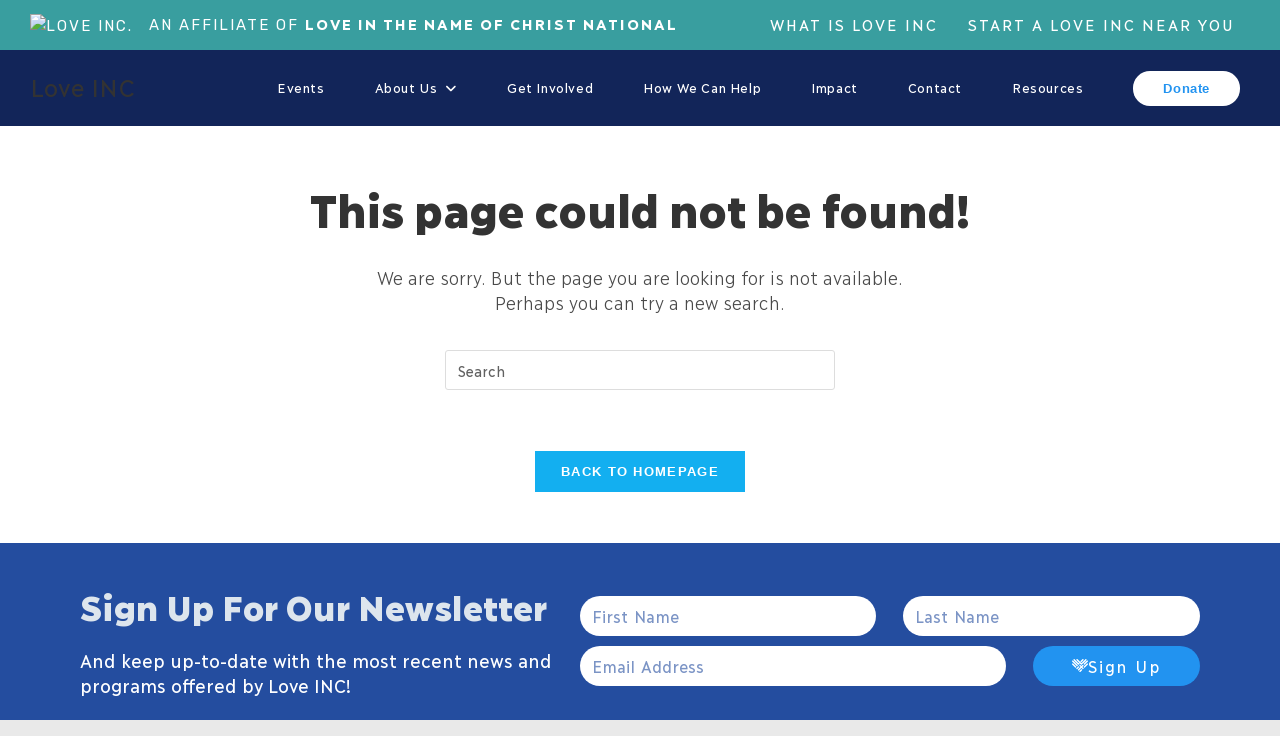

--- FILE ---
content_type: text/html; charset=UTF-8
request_url: https://loveinccowlitzwa.com/events/month/2023-08/
body_size: 30841
content:
<!DOCTYPE html>
<html class="html" lang="en-US">
<head>
	<meta charset="UTF-8">
	<link rel="profile" href="https://gmpg.org/xfn/11">

	<title>Page not found - Love INC</title>
<link rel='stylesheet' id='tribe-events-views-v2-bootstrap-datepicker-styles-css' href='https://hb.wpmucdn.com/loveinccowlitzwa.com/d7efc1a4-b737-48ff-98af-96db0ae6434b.css' media='all' />
<link rel='stylesheet' id='tec-variables-skeleton-css' href='https://hb.wpmucdn.com/loveinccowlitzwa.com/b5c91bd0-b4bf-4ef6-b01a-472103d7d922.css' media='all' />
<link rel='stylesheet' id='tribe-common-skeleton-style-css' href='https://hb.wpmucdn.com/loveinccowlitzwa.com/944e87f3-b2c4-4b3e-a92e-a042fe8d9b46.css' media='all' />
<link rel='stylesheet' id='tribe-tooltipster-css-css' href='https://hb.wpmucdn.com/loveinccowlitzwa.com/e2aff358-ae8c-49ee-81ad-629043ed8972.css' media='all' />
<link rel='stylesheet' id='tribe-events-views-v2-skeleton-css' href='https://hb.wpmucdn.com/loveinccowlitzwa.com/895cfeae-4930-4dba-bdab-d9e08b694f1f.css' media='all' />
<link rel='stylesheet' id='tec-variables-full-css' href='https://hb.wpmucdn.com/loveinccowlitzwa.com/ed8eba1b-ecc3-4823-a9c2-b94bafe5761a.css' media='all' />
<link rel='stylesheet' id='tribe-common-full-style-css' href='https://hb.wpmucdn.com/loveinccowlitzwa.com/74febdc2-caa0-4410-9172-1365d6249371.css' media='all' />
<link rel='stylesheet' id='tribe-events-views-v2-full-css' href='https://hb.wpmucdn.com/loveinccowlitzwa.com/30723121-63db-4ade-b89c-2a98cedfd42e.css' media='all' />
<link rel='stylesheet' id='tribe-events-views-v2-print-css' href='https://hb.wpmucdn.com/loveinccowlitzwa.com/0f5a49ee-e116-4950-8f2a-2821da8898d8.css' media='print' />
<meta name='robots' content='max-image-preview:large' />
<meta name="viewport" content="width=device-width, initial-scale=1"><link rel='dns-prefetch' href='//fonts.googleapis.com' />
<link rel='dns-prefetch' href='//hb.wpmucdn.com' />
<link href='//hb.wpmucdn.com' rel='preconnect' />
<link href='http://fonts.googleapis.com' rel='preconnect' />
<link href='//fonts.gstatic.com' crossorigin='' rel='preconnect' />
<link rel="alternate" type="application/rss+xml" title="Love INC &raquo; Feed" href="https://loveinccowlitzwa.com/feed/" />
<link rel="alternate" type="application/rss+xml" title="Love INC &raquo; Comments Feed" href="https://loveinccowlitzwa.com/comments/feed/" />
<link rel="alternate" type="text/calendar" title="Love INC &raquo; iCal Feed" href="https://loveinccowlitzwa.com/events/?ical=1" />
		<style>
			.lazyload,
			.lazyloading {
				max-width: 100%;
			}
		</style>
		<link rel='stylesheet' id='elementor-post-10-css' href='https://loveinccowlitzwa.com/wp-content/uploads/elementor/css/post-10.css' media='all' />
<link rel='stylesheet' id='elementor-post-169-css' href='https://loveinccowlitzwa.com/wp-content/uploads/elementor/css/post-169.css' media='all' />
<style id='wp-img-auto-sizes-contain-inline-css'>
img:is([sizes=auto i],[sizes^="auto," i]){contain-intrinsic-size:3000px 1500px}
/*# sourceURL=wp-img-auto-sizes-contain-inline-css */
</style>
<link rel='stylesheet' id='givewp-campaign-blocks-fonts-css' href='https://fonts.googleapis.com/css2?family=Inter%3Awght%40400%3B500%3B600%3B700&#038;display=swap&#038;ver=6.9' media='all' />
<link rel='stylesheet' id='wp-block-library-css' href='https://hb.wpmucdn.com/loveinccowlitzwa.com/cdd3cb22-74b5-413e-9f61-d8d1e8a63d9a.css' media='all' />
<style id='wp-block-library-theme-inline-css'>
.wp-block-audio :where(figcaption){color:#555;font-size:13px;text-align:center}.is-dark-theme .wp-block-audio :where(figcaption){color:#ffffffa6}.wp-block-audio{margin:0 0 1em}.wp-block-code{border:1px solid #ccc;border-radius:4px;font-family:Menlo,Consolas,monaco,monospace;padding:.8em 1em}.wp-block-embed :where(figcaption){color:#555;font-size:13px;text-align:center}.is-dark-theme .wp-block-embed :where(figcaption){color:#ffffffa6}.wp-block-embed{margin:0 0 1em}.blocks-gallery-caption{color:#555;font-size:13px;text-align:center}.is-dark-theme .blocks-gallery-caption{color:#ffffffa6}:root :where(.wp-block-image figcaption){color:#555;font-size:13px;text-align:center}.is-dark-theme :root :where(.wp-block-image figcaption){color:#ffffffa6}.wp-block-image{margin:0 0 1em}.wp-block-pullquote{border-bottom:4px solid;border-top:4px solid;color:currentColor;margin-bottom:1.75em}.wp-block-pullquote :where(cite),.wp-block-pullquote :where(footer),.wp-block-pullquote__citation{color:currentColor;font-size:.8125em;font-style:normal;text-transform:uppercase}.wp-block-quote{border-left:.25em solid;margin:0 0 1.75em;padding-left:1em}.wp-block-quote cite,.wp-block-quote footer{color:currentColor;font-size:.8125em;font-style:normal;position:relative}.wp-block-quote:where(.has-text-align-right){border-left:none;border-right:.25em solid;padding-left:0;padding-right:1em}.wp-block-quote:where(.has-text-align-center){border:none;padding-left:0}.wp-block-quote.is-large,.wp-block-quote.is-style-large,.wp-block-quote:where(.is-style-plain){border:none}.wp-block-search .wp-block-search__label{font-weight:700}.wp-block-search__button{border:1px solid #ccc;padding:.375em .625em}:where(.wp-block-group.has-background){padding:1.25em 2.375em}.wp-block-separator.has-css-opacity{opacity:.4}.wp-block-separator{border:none;border-bottom:2px solid;margin-left:auto;margin-right:auto}.wp-block-separator.has-alpha-channel-opacity{opacity:1}.wp-block-separator:not(.is-style-wide):not(.is-style-dots){width:100px}.wp-block-separator.has-background:not(.is-style-dots){border-bottom:none;height:1px}.wp-block-separator.has-background:not(.is-style-wide):not(.is-style-dots){height:2px}.wp-block-table{margin:0 0 1em}.wp-block-table td,.wp-block-table th{word-break:normal}.wp-block-table :where(figcaption){color:#555;font-size:13px;text-align:center}.is-dark-theme .wp-block-table :where(figcaption){color:#ffffffa6}.wp-block-video :where(figcaption){color:#555;font-size:13px;text-align:center}.is-dark-theme .wp-block-video :where(figcaption){color:#ffffffa6}.wp-block-video{margin:0 0 1em}:root :where(.wp-block-template-part.has-background){margin-bottom:0;margin-top:0;padding:1.25em 2.375em}
/*# sourceURL=/wp-includes/css/dist/block-library/theme.min.css */
</style>
<style id='classic-theme-styles-inline-css'>
/*! This file is auto-generated */
.wp-block-button__link{color:#fff;background-color:#32373c;border-radius:9999px;box-shadow:none;text-decoration:none;padding:calc(.667em + 2px) calc(1.333em + 2px);font-size:1.125em}.wp-block-file__button{background:#32373c;color:#fff;text-decoration:none}
/*# sourceURL=/wp-includes/css/classic-themes.min.css */
</style>
<style id='givewp-campaign-comments-block-style-inline-css'>
.givewp-campaign-comment-block-card{display:flex;gap:var(--givewp-spacing-3);padding:var(--givewp-spacing-4) 0}.givewp-campaign-comment-block-card__avatar{align-items:center;border-radius:50%;display:flex;height:40px;justify-content:center;width:40px}.givewp-campaign-comment-block-card__avatar img{align-items:center;border-radius:50%;display:flex;height:auto;justify-content:center;min-width:40px;width:100%}.givewp-campaign-comment-block-card__donor-name{color:var(--givewp-neutral-700);font-size:1rem;font-weight:600;line-height:1.5;margin:0;text-align:left}.givewp-campaign-comment-block-card__details{align-items:center;color:var(--givewp-neutral-400);display:flex;font-size:.875rem;font-weight:500;gap:var(--givewp-spacing-2);height:auto;line-height:1.43;margin:2px 0 var(--givewp-spacing-3) 0;text-align:left}.givewp-campaign-comment-block-card__comment{color:var(--givewp-neutral-700);font-size:1rem;line-height:1.5;margin:0;text-align:left}.givewp-campaign-comment-block-card__read-more{background:none;border:none;color:var(--givewp-blue-500);cursor:pointer;font-size:.875rem;line-height:1.43;outline:none;padding:0}
.givewp-campaign-comments-block-empty-state{align-items:center;background-color:var(--givewp-shades-white);border:1px solid var(--givewp-neutral-50);border-radius:.5rem;display:flex;flex-direction:column;justify-content:center;padding:var(--givewp-spacing-6)}.givewp-campaign-comments-block-empty-state__details{align-items:center;display:flex;flex-direction:column;gap:var(--givewp-spacing-1);justify-content:center;margin:.875rem 0}.givewp-campaign-comments-block-empty-state__title{color:var(--givewp-neutral-700);font-size:1rem;font-weight:500;margin:0}.givewp-campaign-comments-block-empty-state__description{color:var(--givewp-neutral-700);font-size:.875rem;line-height:1.43;margin:0}
.givewp-campaign-comment-block{background-color:var(--givewp-shades-white);display:flex;flex-direction:column;gap:var(--givewp-spacing-2);padding:var(--givewp-spacing-6) 0}.givewp-campaign-comment-block__title{color:var(--givewp-neutral-900);font-size:18px;font-weight:600;line-height:1.56;margin:0;text-align:left}.givewp-campaign-comment-block__cta{align-items:center;background-color:var(--givewp-neutral-50);border-radius:4px;color:var(--giewp-neutral-500);display:flex;font-size:14px;font-weight:600;gap:8px;height:36px;line-height:1.43;margin:0;padding:var(--givewp-spacing-2) var(--givewp-spacing-4);text-align:left}

/*# sourceURL=https://loveinccowlitzwa.com/wp-content/plugins/give/build/campaignCommentsBlockApp.css */
</style>
<style id='givewp-campaign-cover-block-style-inline-css'>
.givewp-campaign-selector{border:1px solid #e5e7eb;border-radius:5px;box-shadow:0 2px 4px 0 rgba(0,0,0,.05);display:flex;flex-direction:column;gap:20px;padding:40px 24px}.givewp-campaign-selector__label{padding-bottom:16px}.givewp-campaign-selector__select input[type=text]:focus{border-color:transparent;box-shadow:0 0 0 1px transparent;outline:2px solid transparent}.givewp-campaign-selector__logo{align-self:center}.givewp-campaign-selector__open{background:#2271b1;border:none;border-radius:5px;color:#fff;cursor:pointer;padding:.5rem 1rem}.givewp-campaign-selector__submit{background-color:#27ae60;border:0;border-radius:5px;color:#fff;font-weight:700;outline:none;padding:1rem;text-align:center;transition:.2s;width:100%}.givewp-campaign-selector__submit:disabled{background-color:#f3f4f6;color:#9ca0af}.givewp-campaign-selector__submit:hover:not(:disabled){cursor:pointer;filter:brightness(1.2)}
.givewp-campaign-cover-block__button{align-items:center;border:1px solid #2271b1;border-radius:2px;color:#2271b1;display:flex;justify-content:center;margin-bottom:.5rem;min-height:32px;width:100%}.givewp-campaign-cover-block__image{border-radius:2px;display:flex;flex-grow:1;margin-bottom:.5rem;max-height:4.44rem;-o-object-fit:cover;object-fit:cover;width:100%}.givewp-campaign-cover-block__help-text{color:#4b5563;font-size:.75rem;font-stretch:normal;font-style:normal;font-weight:400;letter-spacing:normal;line-height:1.4;text-align:left}.givewp-campaign-cover-block__edit-campaign-link{align-items:center;display:inline-flex;font-size:.75rem;font-stretch:normal;font-style:normal;font-weight:400;gap:.125rem;line-height:1.4}.givewp-campaign-cover-block__edit-campaign-link svg{fill:currentColor;height:1.25rem;width:1.25rem}.givewp-campaign-cover-block-preview__image{align-items:center;display:flex;height:100%;justify-content:center;width:100%}

/*# sourceURL=https://loveinccowlitzwa.com/wp-content/plugins/give/build/campaignCoverBlock.css */
</style>
<style id='givewp-campaign-donations-style-inline-css'>
.givewp-campaign-donations-block{padding:1.5rem 0}.givewp-campaign-donations-block *{font-family:Inter,sans-serif}.givewp-campaign-donations-block .givewp-campaign-donations-block__header{align-items:center;display:flex;justify-content:space-between;margin-bottom:.5rem}.givewp-campaign-donations-block .givewp-campaign-donations-block__title{color:var(--givewp-neutral-900);font-size:1.125rem;font-weight:600;line-height:1.56;margin:0}.givewp-campaign-donations-block .givewp-campaign-donations-block__donations{display:grid;gap:.5rem;margin:0;padding:0}.givewp-campaign-donations-block .givewp-campaign-donations-block__donation,.givewp-campaign-donations-block .givewp-campaign-donations-block__empty-state{background-color:var(--givewp-shades-white);border:1px solid var(--givewp-neutral-50);border-radius:.5rem;display:flex;padding:1rem}.givewp-campaign-donations-block .givewp-campaign-donations-block__donation{align-items:center;gap:.75rem}.givewp-campaign-donations-block .givewp-campaign-donations-block__donation-icon{align-items:center;display:flex}.givewp-campaign-donations-block .givewp-campaign-donations-block__donation-icon img{border-radius:100%;height:2.5rem;-o-object-fit:cover;object-fit:cover;width:2.5rem}.givewp-campaign-donations-block .givewp-campaign-donations-block__donation-info{display:flex;flex-direction:column;justify-content:center;row-gap:.25rem}.givewp-campaign-donations-block .givewp-campaign-donations-block__donation-description{color:var(--givewp-neutral-500);font-size:1rem;font-weight:500;line-height:1.5;margin:0}.givewp-campaign-donations-block .givewp-campaign-donations-block__donation-description strong{color:var(--givewp-neutral-700);font-weight:600}.givewp-campaign-donations-block .givewp-campaign-donations-block__donation-date{align-items:center;color:var(--givewp-neutral-400);display:flex;font-size:.875rem;font-weight:500;line-height:1.43}.givewp-campaign-donations-block .givewp-campaign-donations-block__donation-ribbon{align-items:center;border-radius:100%;color:#1f2937;display:flex;height:1.25rem;justify-content:center;margin-left:auto;width:1.25rem}.givewp-campaign-donations-block .givewp-campaign-donations-block__donation-ribbon[data-position="1"]{background-color:gold}.givewp-campaign-donations-block .givewp-campaign-donations-block__donation-ribbon[data-position="2"]{background-color:silver}.givewp-campaign-donations-block .givewp-campaign-donations-block__donation-ribbon[data-position="3"]{background-color:#cd7f32;color:#fffaf2}.givewp-campaign-donations-block .givewp-campaign-donations-block__donation-amount{color:var(--givewp-neutral-700);font-size:1.125rem;font-weight:600;line-height:1.56;margin-left:auto}.givewp-campaign-donations-block .givewp-campaign-donations-block__footer{display:flex;justify-content:center;margin-top:.5rem}.givewp-campaign-donations-block .givewp-campaign-donations-block__donate-button button.givewp-donation-form-modal__open,.givewp-campaign-donations-block .givewp-campaign-donations-block__empty-button button.givewp-donation-form-modal__open,.givewp-campaign-donations-block .givewp-campaign-donations-block__load-more-button{background:none!important;border:1px solid var(--givewp-primary-color);border-radius:.5rem;color:var(--givewp-primary-color)!important;font-size:.875rem;font-weight:600;line-height:1.43;padding:.25rem 1rem!important}.givewp-campaign-donations-block .givewp-campaign-donations-block__donate-button button.givewp-donation-form-modal__open:hover,.givewp-campaign-donations-block .givewp-campaign-donations-block__empty-button button.givewp-donation-form-modal__open:hover,.givewp-campaign-donations-block .givewp-campaign-donations-block__load-more-button:hover{background:var(--givewp-primary-color)!important;color:var(--givewp-shades-white)!important}.givewp-campaign-donations-block .givewp-campaign-donations-block__empty-state{align-items:center;flex-direction:column;padding:1.5rem}.givewp-campaign-donations-block .givewp-campaign-donations-block__empty-description,.givewp-campaign-donations-block .givewp-campaign-donations-block__empty-title{color:var(--givewp-neutral-700);margin:0}.givewp-campaign-donations-block .givewp-campaign-donations-block__empty-title{font-size:1rem;font-weight:500;line-height:1.5}.givewp-campaign-donations-block .givewp-campaign-donations-block__empty-description{font-size:.875rem;line-height:1.43;margin-top:.25rem}.givewp-campaign-donations-block .givewp-campaign-donations-block__empty-icon{color:var(--givewp-secondary-color);margin-bottom:.875rem;order:-1}.givewp-campaign-donations-block .givewp-campaign-donations-block__empty-button{margin-top:.875rem}.givewp-campaign-donations-block .givewp-campaign-donations-block__empty-button button.givewp-donation-form-modal__open{border-radius:.25rem;padding:.5rem 1rem!important}

/*# sourceURL=https://loveinccowlitzwa.com/wp-content/plugins/give/build/campaignDonationsBlockApp.css */
</style>
<style id='givewp-campaign-donors-style-inline-css'>
.givewp-campaign-donors-block{padding:1.5rem 0}.givewp-campaign-donors-block *{font-family:Inter,sans-serif}.givewp-campaign-donors-block .givewp-campaign-donors-block__header{align-items:center;display:flex;justify-content:space-between;margin-bottom:.5rem}.givewp-campaign-donors-block .givewp-campaign-donors-block__title{color:var(--givewp-neutral-900);font-size:1.125rem;font-weight:600;line-height:1.56;margin:0}.givewp-campaign-donors-block .givewp-campaign-donors-block__donors{display:grid;gap:.5rem;margin:0;padding:0}.givewp-campaign-donors-block .givewp-campaign-donors-block__donor,.givewp-campaign-donors-block .givewp-campaign-donors-block__empty-state{background-color:var(--givewp-shades-white);border:1px solid var(--givewp-neutral-50);border-radius:.5rem;display:flex;padding:1rem}.givewp-campaign-donors-block .givewp-campaign-donors-block__donor{align-items:center;gap:.75rem}.givewp-campaign-donors-block .givewp-campaign-donors-block__donor-avatar{align-items:center;display:flex}.givewp-campaign-donors-block .givewp-campaign-donors-block__donor-avatar img{border-radius:100%;height:2.5rem;-o-object-fit:cover;object-fit:cover;width:2.5rem}.givewp-campaign-donors-block .givewp-campaign-donors-block__donor-info{align-items:center;display:flex;flex-wrap:wrap;row-gap:.25rem}.givewp-campaign-donors-block .givewp-campaign-donors-block__donor-name{color:var(--givewp-neutral-900);font-size:1rem;font-weight:600;line-height:1.5;margin:0}.givewp-campaign-donors-block .givewp-campaign-donors-block__donor-date{align-items:center;color:var(--givewp-neutral-400);display:flex;font-size:.875rem;font-weight:500;line-height:1.43}.givewp-campaign-donors-block .givewp-campaign-donors-block__donor-date:before{background:var(--givewp-neutral-100);border-radius:100%;content:"";display:block;height:.25rem;margin:0 .5rem;width:.25rem}.givewp-campaign-donors-block .givewp-campaign-donors-block__donor-ribbon{align-items:center;border-radius:100%;color:#1f2937;display:flex;height:1.25rem;justify-content:center;margin-left:.5rem;width:1.25rem}.givewp-campaign-donors-block .givewp-campaign-donors-block__donor-ribbon[data-position="1"]{background-color:gold}.givewp-campaign-donors-block .givewp-campaign-donors-block__donor-ribbon[data-position="2"]{background-color:silver}.givewp-campaign-donors-block .givewp-campaign-donors-block__donor-ribbon[data-position="3"]{background-color:#cd7f32;color:#fffaf2}.givewp-campaign-donors-block .givewp-campaign-donors-block__donor-company{color:var(--givewp-neutral-400);display:flex;flex:0 0 100%;font-size:.875rem;font-weight:500;line-height:1.43}.givewp-campaign-donors-block .givewp-campaign-donors-block__donor-amount{color:var(--givewp-neutral-700);font-size:1.125rem;font-weight:600;line-height:1.56;margin-left:auto}.givewp-campaign-donors-block .givewp-campaign-donors-block__footer{display:flex;justify-content:center;margin-top:.5rem}.givewp-campaign-donors-block .givewp-campaign-donors-block__donate-button button.givewp-donation-form-modal__open,.givewp-campaign-donors-block .givewp-campaign-donors-block__empty-button button.givewp-donation-form-modal__open,.givewp-campaign-donors-block .givewp-campaign-donors-block__load-more-button{background:none!important;border:1px solid var(--givewp-primary-color);border-radius:.5rem;color:var(--givewp-primary-color)!important;font-size:.875rem;font-weight:600;line-height:1.43;padding:.25rem 1rem!important}.givewp-campaign-donors-block .givewp-campaign-donors-block__donate-button button.givewp-donation-form-modal__open:hover,.givewp-campaign-donors-block .givewp-campaign-donors-block__empty-button button.givewp-donation-form-modal__open:hover,.givewp-campaign-donors-block .givewp-campaign-donors-block__load-more-button:hover{background:var(--givewp-primary-color)!important;color:var(--givewp-shades-white)!important}.givewp-campaign-donors-block .givewp-campaign-donors-block__empty-state{align-items:center;flex-direction:column;padding:1.5rem}.givewp-campaign-donors-block .givewp-campaign-donors-block__empty-description,.givewp-campaign-donors-block .givewp-campaign-donors-block__empty-title{color:var(--givewp-neutral-700);margin:0}.givewp-campaign-donors-block .givewp-campaign-donors-block__empty-title{font-size:1rem;font-weight:500;line-height:1.5}.givewp-campaign-donors-block .givewp-campaign-donors-block__empty-description{font-size:.875rem;line-height:1.43;margin-top:.25rem}.givewp-campaign-donors-block .givewp-campaign-donors-block__empty-icon{color:var(--givewp-secondary-color);margin-bottom:.875rem;order:-1}.givewp-campaign-donors-block .givewp-campaign-donors-block__empty-button{margin-top:.875rem}.givewp-campaign-donors-block .givewp-campaign-donors-block__empty-button button.givewp-donation-form-modal__open{border-radius:.25rem;padding:.5rem 1rem!important}

/*# sourceURL=https://loveinccowlitzwa.com/wp-content/plugins/give/build/campaignDonorsBlockApp.css */
</style>
<style id='givewp-campaign-form-style-inline-css'>
.givewp-donation-form-modal{outline:none;overflow-y:scroll;padding:1rem;width:100%}.givewp-donation-form-modal[data-entering=true]{animation:modal-fade .3s,modal-zoom .6s}@keyframes modal-fade{0%{opacity:0}to{opacity:1}}@keyframes modal-zoom{0%{transform:scale(.8)}to{transform:scale(1)}}.givewp-donation-form-modal__overlay{align-items:center;background:rgba(0,0,0,.7);display:flex;flex-direction:column;height:var(--visual-viewport-height);justify-content:center;left:0;position:fixed;top:0;width:100vw;z-index:100}.givewp-donation-form-modal__overlay[data-loading=true]{display:none}.givewp-donation-form-modal__overlay[data-entering=true]{animation:modal-fade .3s}.givewp-donation-form-modal__overlay[data-exiting=true]{animation:modal-fade .15s ease-in reverse}.givewp-donation-form-modal__open__spinner{left:50%;line-height:1;position:absolute;top:50%;transform:translate(-50%,-50%);z-index:100}.givewp-donation-form-modal__open{position:relative}.givewp-donation-form-modal__close{background:#e7e8ed;border:1px solid transparent;border-radius:50%;cursor:pointer;display:flex;padding:.75rem;position:fixed;right:25px;top:25px;transition:.2s;width:-moz-fit-content;width:fit-content;z-index:999}.givewp-donation-form-modal__close svg{height:1rem;width:1rem}.givewp-donation-form-modal__close:active,.givewp-donation-form-modal__close:focus,.givewp-donation-form-modal__close:hover{background-color:#caccd7;border:1px solid #caccd7}.admin-bar .givewp-donation-form-modal{margin-top:32px}.admin-bar .givewp-donation-form-modal__close{top:57px}
.givewp-entity-selector{border:1px solid #e5e7eb;border-radius:5px;box-shadow:0 2px 4px 0 rgba(0,0,0,.05);display:flex;flex-direction:column;gap:20px;padding:40px 24px}.givewp-entity-selector__label{padding-bottom:16px}.givewp-entity-selector__select input[type=text]:focus{border-color:transparent;box-shadow:0 0 0 1px transparent;outline:2px solid transparent}.givewp-entity-selector__logo{align-self:center}.givewp-entity-selector__open{background:#2271b1;border:none;border-radius:5px;color:#fff;cursor:pointer;padding:.5rem 1rem}.givewp-entity-selector__submit{background-color:#27ae60;border:0;border-radius:5px;color:#fff;font-weight:700;outline:none;padding:1rem;text-align:center;transition:.2s;width:100%}.givewp-entity-selector__submit:disabled{background-color:#f3f4f6;color:#9ca0af}.givewp-entity-selector__submit:hover:not(:disabled){cursor:pointer;filter:brightness(1.2)}
.givewp-campaign-selector{border:1px solid #e5e7eb;border-radius:5px;box-shadow:0 2px 4px 0 rgba(0,0,0,.05);display:flex;flex-direction:column;gap:20px;padding:40px 24px}.givewp-campaign-selector__label{padding-bottom:16px}.givewp-campaign-selector__select input[type=text]:focus{border-color:transparent;box-shadow:0 0 0 1px transparent;outline:2px solid transparent}.givewp-campaign-selector__logo{align-self:center}.givewp-campaign-selector__open{background:#2271b1;border:none;border-radius:5px;color:#fff;cursor:pointer;padding:.5rem 1rem}.givewp-campaign-selector__submit{background-color:#27ae60;border:0;border-radius:5px;color:#fff;font-weight:700;outline:none;padding:1rem;text-align:center;transition:.2s;width:100%}.givewp-campaign-selector__submit:disabled{background-color:#f3f4f6;color:#9ca0af}.givewp-campaign-selector__submit:hover:not(:disabled){cursor:pointer;filter:brightness(1.2)}
.givewp-donation-form-link,.givewp-donation-form-modal__open{background:var(--givewp-primary-color,#2271b1);border:none;border-radius:5px;color:#fff;cursor:pointer;font-family:-apple-system,BlinkMacSystemFont,Segoe UI,Roboto,Oxygen-Sans,Ubuntu,Cantarell,Helvetica Neue,sans-serif;font-size:1rem;font-weight:500!important;line-height:1.5;padding:.75rem 1.25rem!important;text-decoration:none!important;transition:all .2s ease;width:100%}.givewp-donation-form-link:active,.givewp-donation-form-link:focus,.givewp-donation-form-link:focus-visible,.givewp-donation-form-link:hover,.givewp-donation-form-modal__open:active,.givewp-donation-form-modal__open:focus,.givewp-donation-form-modal__open:focus-visible,.givewp-donation-form-modal__open:hover{background-color:color-mix(in srgb,var(--givewp-primary-color,#2271b1),#000 20%)}.components-input-control__label{width:100%}.wp-block-givewp-campaign-form{position:relative}.wp-block-givewp-campaign-form form[id*=give-form] #give-gateway-radio-list>li input[type=radio]{display:inline-block}.wp-block-givewp-campaign-form iframe{pointer-events:none;width:100%!important}.give-change-donation-form-btn svg{margin-top:3px}.givewp-default-form-toggle{margin-top:var(--givewp-spacing-4)}

/*# sourceURL=https://loveinccowlitzwa.com/wp-content/plugins/give/build/campaignFormBlock.css */
</style>
<style id='givewp-campaign-goal-style-inline-css'>
.givewp-campaign-goal{display:flex;flex-direction:column;gap:.5rem;padding-bottom:1rem}.givewp-campaign-goal__container{display:flex;flex-direction:row;justify-content:space-between}.givewp-campaign-goal__container-item{display:flex;flex-direction:column;gap:.2rem}.givewp-campaign-goal__container-item span{color:var(--givewp-neutral-500);font-size:12px;font-weight:600;letter-spacing:.48px;line-height:1.5;text-transform:uppercase}.givewp-campaign-goal__container-item strong{color:var(--givewp-neutral-900);font-size:20px;font-weight:600;line-height:1.6}.givewp-campaign-goal__progress-bar{display:flex}.givewp-campaign-goal__progress-bar-container{background-color:#f2f2f2;border-radius:14px;box-shadow:inset 0 1px 4px 0 rgba(0,0,0,.09);display:flex;flex-grow:1;height:8px}.givewp-campaign-goal__progress-bar-progress{background:var(--givewp-secondary-color,#2d802f);border-radius:14px;box-shadow:inset 0 1px 4px 0 rgba(0,0,0,.09);display:flex;height:8px}

/*# sourceURL=https://loveinccowlitzwa.com/wp-content/plugins/give/build/campaignGoalBlockApp.css */
</style>
<style id='givewp-campaign-stats-block-style-inline-css'>
.givewp-campaign-stats-block span{color:var(--givewp-neutral-500);display:block;font-size:12px;font-weight:600;letter-spacing:.48px;line-height:1.5;margin-bottom:2px;text-align:left;text-transform:uppercase}.givewp-campaign-stats-block strong{color:var(--givewp-neutral-900);font-size:20px;font-weight:600;letter-spacing:normal;line-height:1.6}

/*# sourceURL=https://loveinccowlitzwa.com/wp-content/plugins/give/build/campaignStatsBlockApp.css */
</style>
<style id='givewp-campaign-donate-button-style-inline-css'>
.givewp-donation-form-link,.givewp-donation-form-modal__open{background:var(--givewp-primary-color,#2271b1);border:none;border-radius:5px;color:#fff;cursor:pointer;font-family:-apple-system,BlinkMacSystemFont,Segoe UI,Roboto,Oxygen-Sans,Ubuntu,Cantarell,Helvetica Neue,sans-serif;font-size:1rem;font-weight:500!important;line-height:1.5;padding:.75rem 1.25rem!important;text-decoration:none!important;transition:all .2s ease;width:100%}.givewp-donation-form-link:active,.givewp-donation-form-link:focus,.givewp-donation-form-link:focus-visible,.givewp-donation-form-link:hover,.givewp-donation-form-modal__open:active,.givewp-donation-form-modal__open:focus,.givewp-donation-form-modal__open:focus-visible,.givewp-donation-form-modal__open:hover{background-color:color-mix(in srgb,var(--givewp-primary-color,#2271b1),#000 20%)}.give-change-donation-form-btn svg{margin-top:3px}.givewp-default-form-toggle{margin-top:var(--givewp-spacing-4)}

/*# sourceURL=https://loveinccowlitzwa.com/wp-content/plugins/give/build/campaignDonateButtonBlockApp.css */
</style>
<style id='global-styles-inline-css'>
:root{--wp--preset--aspect-ratio--square: 1;--wp--preset--aspect-ratio--4-3: 4/3;--wp--preset--aspect-ratio--3-4: 3/4;--wp--preset--aspect-ratio--3-2: 3/2;--wp--preset--aspect-ratio--2-3: 2/3;--wp--preset--aspect-ratio--16-9: 16/9;--wp--preset--aspect-ratio--9-16: 9/16;--wp--preset--color--black: #000000;--wp--preset--color--cyan-bluish-gray: #abb8c3;--wp--preset--color--white: #ffffff;--wp--preset--color--pale-pink: #f78da7;--wp--preset--color--vivid-red: #cf2e2e;--wp--preset--color--luminous-vivid-orange: #ff6900;--wp--preset--color--luminous-vivid-amber: #fcb900;--wp--preset--color--light-green-cyan: #7bdcb5;--wp--preset--color--vivid-green-cyan: #00d084;--wp--preset--color--pale-cyan-blue: #8ed1fc;--wp--preset--color--vivid-cyan-blue: #0693e3;--wp--preset--color--vivid-purple: #9b51e0;--wp--preset--gradient--vivid-cyan-blue-to-vivid-purple: linear-gradient(135deg,rgb(6,147,227) 0%,rgb(155,81,224) 100%);--wp--preset--gradient--light-green-cyan-to-vivid-green-cyan: linear-gradient(135deg,rgb(122,220,180) 0%,rgb(0,208,130) 100%);--wp--preset--gradient--luminous-vivid-amber-to-luminous-vivid-orange: linear-gradient(135deg,rgb(252,185,0) 0%,rgb(255,105,0) 100%);--wp--preset--gradient--luminous-vivid-orange-to-vivid-red: linear-gradient(135deg,rgb(255,105,0) 0%,rgb(207,46,46) 100%);--wp--preset--gradient--very-light-gray-to-cyan-bluish-gray: linear-gradient(135deg,rgb(238,238,238) 0%,rgb(169,184,195) 100%);--wp--preset--gradient--cool-to-warm-spectrum: linear-gradient(135deg,rgb(74,234,220) 0%,rgb(151,120,209) 20%,rgb(207,42,186) 40%,rgb(238,44,130) 60%,rgb(251,105,98) 80%,rgb(254,248,76) 100%);--wp--preset--gradient--blush-light-purple: linear-gradient(135deg,rgb(255,206,236) 0%,rgb(152,150,240) 100%);--wp--preset--gradient--blush-bordeaux: linear-gradient(135deg,rgb(254,205,165) 0%,rgb(254,45,45) 50%,rgb(107,0,62) 100%);--wp--preset--gradient--luminous-dusk: linear-gradient(135deg,rgb(255,203,112) 0%,rgb(199,81,192) 50%,rgb(65,88,208) 100%);--wp--preset--gradient--pale-ocean: linear-gradient(135deg,rgb(255,245,203) 0%,rgb(182,227,212) 50%,rgb(51,167,181) 100%);--wp--preset--gradient--electric-grass: linear-gradient(135deg,rgb(202,248,128) 0%,rgb(113,206,126) 100%);--wp--preset--gradient--midnight: linear-gradient(135deg,rgb(2,3,129) 0%,rgb(40,116,252) 100%);--wp--preset--font-size--small: 13px;--wp--preset--font-size--medium: 20px;--wp--preset--font-size--large: 36px;--wp--preset--font-size--x-large: 42px;--wp--preset--spacing--20: 0.44rem;--wp--preset--spacing--30: 0.67rem;--wp--preset--spacing--40: 1rem;--wp--preset--spacing--50: 1.5rem;--wp--preset--spacing--60: 2.25rem;--wp--preset--spacing--70: 3.38rem;--wp--preset--spacing--80: 5.06rem;--wp--preset--shadow--natural: 6px 6px 9px rgba(0, 0, 0, 0.2);--wp--preset--shadow--deep: 12px 12px 50px rgba(0, 0, 0, 0.4);--wp--preset--shadow--sharp: 6px 6px 0px rgba(0, 0, 0, 0.2);--wp--preset--shadow--outlined: 6px 6px 0px -3px rgb(255, 255, 255), 6px 6px rgb(0, 0, 0);--wp--preset--shadow--crisp: 6px 6px 0px rgb(0, 0, 0);}:where(.is-layout-flex){gap: 0.5em;}:where(.is-layout-grid){gap: 0.5em;}body .is-layout-flex{display: flex;}.is-layout-flex{flex-wrap: wrap;align-items: center;}.is-layout-flex > :is(*, div){margin: 0;}body .is-layout-grid{display: grid;}.is-layout-grid > :is(*, div){margin: 0;}:where(.wp-block-columns.is-layout-flex){gap: 2em;}:where(.wp-block-columns.is-layout-grid){gap: 2em;}:where(.wp-block-post-template.is-layout-flex){gap: 1.25em;}:where(.wp-block-post-template.is-layout-grid){gap: 1.25em;}.has-black-color{color: var(--wp--preset--color--black) !important;}.has-cyan-bluish-gray-color{color: var(--wp--preset--color--cyan-bluish-gray) !important;}.has-white-color{color: var(--wp--preset--color--white) !important;}.has-pale-pink-color{color: var(--wp--preset--color--pale-pink) !important;}.has-vivid-red-color{color: var(--wp--preset--color--vivid-red) !important;}.has-luminous-vivid-orange-color{color: var(--wp--preset--color--luminous-vivid-orange) !important;}.has-luminous-vivid-amber-color{color: var(--wp--preset--color--luminous-vivid-amber) !important;}.has-light-green-cyan-color{color: var(--wp--preset--color--light-green-cyan) !important;}.has-vivid-green-cyan-color{color: var(--wp--preset--color--vivid-green-cyan) !important;}.has-pale-cyan-blue-color{color: var(--wp--preset--color--pale-cyan-blue) !important;}.has-vivid-cyan-blue-color{color: var(--wp--preset--color--vivid-cyan-blue) !important;}.has-vivid-purple-color{color: var(--wp--preset--color--vivid-purple) !important;}.has-black-background-color{background-color: var(--wp--preset--color--black) !important;}.has-cyan-bluish-gray-background-color{background-color: var(--wp--preset--color--cyan-bluish-gray) !important;}.has-white-background-color{background-color: var(--wp--preset--color--white) !important;}.has-pale-pink-background-color{background-color: var(--wp--preset--color--pale-pink) !important;}.has-vivid-red-background-color{background-color: var(--wp--preset--color--vivid-red) !important;}.has-luminous-vivid-orange-background-color{background-color: var(--wp--preset--color--luminous-vivid-orange) !important;}.has-luminous-vivid-amber-background-color{background-color: var(--wp--preset--color--luminous-vivid-amber) !important;}.has-light-green-cyan-background-color{background-color: var(--wp--preset--color--light-green-cyan) !important;}.has-vivid-green-cyan-background-color{background-color: var(--wp--preset--color--vivid-green-cyan) !important;}.has-pale-cyan-blue-background-color{background-color: var(--wp--preset--color--pale-cyan-blue) !important;}.has-vivid-cyan-blue-background-color{background-color: var(--wp--preset--color--vivid-cyan-blue) !important;}.has-vivid-purple-background-color{background-color: var(--wp--preset--color--vivid-purple) !important;}.has-black-border-color{border-color: var(--wp--preset--color--black) !important;}.has-cyan-bluish-gray-border-color{border-color: var(--wp--preset--color--cyan-bluish-gray) !important;}.has-white-border-color{border-color: var(--wp--preset--color--white) !important;}.has-pale-pink-border-color{border-color: var(--wp--preset--color--pale-pink) !important;}.has-vivid-red-border-color{border-color: var(--wp--preset--color--vivid-red) !important;}.has-luminous-vivid-orange-border-color{border-color: var(--wp--preset--color--luminous-vivid-orange) !important;}.has-luminous-vivid-amber-border-color{border-color: var(--wp--preset--color--luminous-vivid-amber) !important;}.has-light-green-cyan-border-color{border-color: var(--wp--preset--color--light-green-cyan) !important;}.has-vivid-green-cyan-border-color{border-color: var(--wp--preset--color--vivid-green-cyan) !important;}.has-pale-cyan-blue-border-color{border-color: var(--wp--preset--color--pale-cyan-blue) !important;}.has-vivid-cyan-blue-border-color{border-color: var(--wp--preset--color--vivid-cyan-blue) !important;}.has-vivid-purple-border-color{border-color: var(--wp--preset--color--vivid-purple) !important;}.has-vivid-cyan-blue-to-vivid-purple-gradient-background{background: var(--wp--preset--gradient--vivid-cyan-blue-to-vivid-purple) !important;}.has-light-green-cyan-to-vivid-green-cyan-gradient-background{background: var(--wp--preset--gradient--light-green-cyan-to-vivid-green-cyan) !important;}.has-luminous-vivid-amber-to-luminous-vivid-orange-gradient-background{background: var(--wp--preset--gradient--luminous-vivid-amber-to-luminous-vivid-orange) !important;}.has-luminous-vivid-orange-to-vivid-red-gradient-background{background: var(--wp--preset--gradient--luminous-vivid-orange-to-vivid-red) !important;}.has-very-light-gray-to-cyan-bluish-gray-gradient-background{background: var(--wp--preset--gradient--very-light-gray-to-cyan-bluish-gray) !important;}.has-cool-to-warm-spectrum-gradient-background{background: var(--wp--preset--gradient--cool-to-warm-spectrum) !important;}.has-blush-light-purple-gradient-background{background: var(--wp--preset--gradient--blush-light-purple) !important;}.has-blush-bordeaux-gradient-background{background: var(--wp--preset--gradient--blush-bordeaux) !important;}.has-luminous-dusk-gradient-background{background: var(--wp--preset--gradient--luminous-dusk) !important;}.has-pale-ocean-gradient-background{background: var(--wp--preset--gradient--pale-ocean) !important;}.has-electric-grass-gradient-background{background: var(--wp--preset--gradient--electric-grass) !important;}.has-midnight-gradient-background{background: var(--wp--preset--gradient--midnight) !important;}.has-small-font-size{font-size: var(--wp--preset--font-size--small) !important;}.has-medium-font-size{font-size: var(--wp--preset--font-size--medium) !important;}.has-large-font-size{font-size: var(--wp--preset--font-size--large) !important;}.has-x-large-font-size{font-size: var(--wp--preset--font-size--x-large) !important;}
:where(.wp-block-post-template.is-layout-flex){gap: 1.25em;}:where(.wp-block-post-template.is-layout-grid){gap: 1.25em;}
:where(.wp-block-term-template.is-layout-flex){gap: 1.25em;}:where(.wp-block-term-template.is-layout-grid){gap: 1.25em;}
:where(.wp-block-columns.is-layout-flex){gap: 2em;}:where(.wp-block-columns.is-layout-grid){gap: 2em;}
:root :where(.wp-block-pullquote){font-size: 1.5em;line-height: 1.6;}
/*# sourceURL=global-styles-inline-css */
</style>
<link rel='stylesheet' id='prefix-style-css' href='https://hb.wpmucdn.com/loveinccowlitzwa.com/c787a28c-93f0-41ca-9c6f-c5c35b804869.css' media='all' />
<link rel='stylesheet' id='tribe-events-v2-single-skeleton-css' href='https://hb.wpmucdn.com/loveinccowlitzwa.com/f8d5fc12-cfcb-4f1e-aad0-d99d8d5e3980.css' media='all' />
<link rel='stylesheet' id='tribe-events-v2-single-skeleton-full-css' href='https://hb.wpmucdn.com/loveinccowlitzwa.com/9e444673-b810-4b91-bfeb-2be308a9b136.css' media='all' />
<link rel='stylesheet' id='tec-events-elementor-widgets-base-styles-css' href='https://hb.wpmucdn.com/loveinccowlitzwa.com/fb0c0b0e-8250-406c-9271-668a50c4dee7.css' media='all' />
<link rel='stylesheet' id='give-styles-css' href='https://hb.wpmucdn.com/loveinccowlitzwa.com/4d79911f-da13-4119-833c-9c00d616c092.css' media='all' />
<link rel='stylesheet' id='give-donation-summary-style-frontend-css' href='https://hb.wpmucdn.com/loveinccowlitzwa.com/4fafbcbd-e83e-4a18-889e-c01f401a17f3.css' media='all' />
<link rel='stylesheet' id='givewp-design-system-foundation-css' href='https://hb.wpmucdn.com/loveinccowlitzwa.com/d7ef1d1f-6439-4de0-815f-3e7aa469affb.css' media='all' />
<link rel='stylesheet' id='give-funds-style-frontend-css' href='https://hb.wpmucdn.com/loveinccowlitzwa.com/026ed012-9982-4d72-b717-a9e2ba448f96.css' media='all' />
<link rel='stylesheet' id='give-fee-recovery-css' href='https://hb.wpmucdn.com/loveinccowlitzwa.com/1daf6d8d-b16a-48fd-87a0-942c6941ebb3.css' media='all' />
<link rel='stylesheet' id='give_ffm_frontend_styles-css' href='https://hb.wpmucdn.com/loveinccowlitzwa.com/81bacb53-d22a-42c7-9548-5688857e1776.css' media='all' />
<link rel='stylesheet' id='give_ffm_datepicker_styles-css' href='https://hb.wpmucdn.com/loveinccowlitzwa.com/4848fbe1-cdff-48ec-98a1-9b0e7c46950c.css' media='all' />
<link rel='stylesheet' id='give-tributes-css' href='https://hb.wpmucdn.com/loveinccowlitzwa.com/0cb57518-70dd-4ae8-aca4-6834a1880b04.css' media='all' />
<link rel='stylesheet' id='give_recurring_css-css' href='https://hb.wpmucdn.com/loveinccowlitzwa.com/6fee4d8a-f4b9-4d5e-837d-c1eed8fd3bef.css' media='all' />
<link rel='stylesheet' id='ilisarniq-css' href='https://hb.wpmucdn.com/loveinccowlitzwa.com/1a543721-ac39-4bc7-8857-0a2306b14563.css' media='all' />
<link rel='stylesheet' id='bootstrap-css' href='https://hb.wpmucdn.com/loveinccowlitzwa.com/98ce6f41-b0e1-4cc3-ad43-825eb66d15c2.css' media='all' />
<link rel='stylesheet' id='oceanwp-style-css' href='https://hb.wpmucdn.com/loveinccowlitzwa.com/46ecf1de-91de-4396-a27c-55d1fccd78f8.css' media='all' />
<link rel='stylesheet' id='child-style-css' href='https://hb.wpmucdn.com/loveinccowlitzwa.com/3249637e-f7cf-4c42-b345-7f18098b2738.css' media='all' />
<link rel='stylesheet' id='font-awesome-css' href='https://hb.wpmucdn.com/loveinccowlitzwa.com/b61393e7-76ae-4c0f-9c20-38fb4abf3573.css' media='all' />
<link rel='stylesheet' id='simple-line-icons-css' href='https://hb.wpmucdn.com/loveinccowlitzwa.com/0057dba6-cae2-4700-98e2-caac3f8b0948.css' media='all' />
<link rel='stylesheet' id='oceanwp-hamburgers-css' href='https://hb.wpmucdn.com/loveinccowlitzwa.com/4ecd7088-05ef-4098-a402-220caa91a29e.css' media='all' />
<link rel='stylesheet' id='oceanwp-3dx-css' href='https://hb.wpmucdn.com/loveinccowlitzwa.com/66fc1a10-4c3b-4353-a3de-2ca0e6424ef6.css' media='all' />
<link rel='stylesheet' id='dflip-style-css' href='https://hb.wpmucdn.com/loveinccowlitzwa.com/3957a925-f605-49a4-bb9c-4648b97cdbcc.css' media='all' />
<link rel='stylesheet' id='elementor-frontend-css' href='https://hb.wpmucdn.com/loveinccowlitzwa.com/5b9acc38-6bb5-4dd5-8c13-bab15cb61672.css' media='all' />
<link rel='stylesheet' id='widget-heading-css' href='https://hb.wpmucdn.com/loveinccowlitzwa.com/3ad38a0c-ac31-4e31-9b5f-da2fa0a87060.css' media='all' />
<link rel='stylesheet' id='widget-form-css' href='https://hb.wpmucdn.com/loveinccowlitzwa.com/1ab09f76-8226-4222-9245-bbc39f8a92ab.css' media='all' />
<link rel='stylesheet' id='widget-image-css' href='https://hb.wpmucdn.com/loveinccowlitzwa.com/485681f8-56c9-4069-83f5-2262543b5f99.css' media='all' />
<link rel='stylesheet' id='widget-spacer-css' href='https://hb.wpmucdn.com/loveinccowlitzwa.com/8b39a437-3686-45e2-aa6c-c88d12742507.css' media='all' />
<link rel='stylesheet' id='widget-sitemap-css' href='https://hb.wpmucdn.com/loveinccowlitzwa.com/e11f7c10-d2ae-4659-a3d5-0997418463ab.css' media='all' />
<link rel='stylesheet' id='elementor-icons-css' href='https://hb.wpmucdn.com/loveinccowlitzwa.com/d90a0715-b96f-48fe-adb5-8f0b1873540b.css' media='all' />
<link rel='stylesheet' id='oe-widgets-style-css' href='https://hb.wpmucdn.com/loveinccowlitzwa.com/bf1b8106-cc1d-4756-820e-4197e8a811d0.css' media='all' />
<link rel='stylesheet' id='elementor-gf-local-roboto-css' href='https://hb.wpmucdn.com/loveinccowlitzwa.com/cd9dc027-9e32-4d14-8743-c7cb98afa810.css' media='all' />
<link rel='stylesheet' id='elementor-gf-local-robotoslab-css' href='https://hb.wpmucdn.com/loveinccowlitzwa.com/ac23ae50-9c35-4312-98a4-9753eba629fc.css' media='all' />
<script type="wphb-delay-type" src="https://hb.wpmucdn.com/loveinccowlitzwa.com/42eeb91d-34ba-48eb-9ec9-cf8dbb990d72.js" id="jquery-core-js"></script>
<script type="wphb-delay-type" src="https://hb.wpmucdn.com/loveinccowlitzwa.com/f7112e26-e6e0-41a0-9e23-cf017a2ef153.js" id="jquery-migrate-js"></script>
<script type="wphb-delay-type" src="https://hb.wpmucdn.com/loveinccowlitzwa.com/c75059f4-c641-4e21-8a58-9eb76365b335.js" id="jquery-ui-core-js"></script>
<script type="wphb-delay-type" src="https://hb.wpmucdn.com/loveinccowlitzwa.com/13bb8e9c-623b-493a-9c25-ec0c534495fc.js" id="jquery-ui-datepicker-js"></script>
<script type="wphb-delay-type" id="jquery-ui-datepicker-js-after">
jQuery(function(jQuery){jQuery.datepicker.setDefaults({"closeText":"Close","currentText":"Today","monthNames":["January","February","March","April","May","June","July","August","September","October","November","December"],"monthNamesShort":["Jan","Feb","Mar","Apr","May","Jun","Jul","Aug","Sep","Oct","Nov","Dec"],"nextText":"Next","prevText":"Previous","dayNames":["Sunday","Monday","Tuesday","Wednesday","Thursday","Friday","Saturday"],"dayNamesShort":["Sun","Mon","Tue","Wed","Thu","Fri","Sat"],"dayNamesMin":["S","M","T","W","T","F","S"],"dateFormat":"MM d, yy","firstDay":1,"isRTL":false});});
//# sourceURL=jquery-ui-datepicker-js-after
</script>
<script type="wphb-delay-type" src="https://hb.wpmucdn.com/loveinccowlitzwa.com/46752aec-9b47-4dc0-8652-94673de52219.js" id="jquery-ui-mouse-js"></script>
<script type="wphb-delay-type" src="https://hb.wpmucdn.com/loveinccowlitzwa.com/dd71cd2e-1543-472d-98a2-5b3946e74483.js" id="jquery-ui-slider-js"></script>
<script type="wphb-delay-type" src="https://hb.wpmucdn.com/loveinccowlitzwa.com/deb0104b-2c70-4f98-b3c4-70ddf711a651.js" id="clipboard-js"></script>
<script type="wphb-delay-type" src="https://hb.wpmucdn.com/loveinccowlitzwa.com/ec2548dc-8e46-41c7-98fe-569bfbd392f2.js" id="moxiejs-js"></script>
<script type="wphb-delay-type" src="https://hb.wpmucdn.com/loveinccowlitzwa.com/ef89734f-a06f-41a2-ac0b-38cda4fde2cf.js" id="plupload-js"></script>
<script type="wphb-delay-type" src='https://loveinccowlitzwa.com/wp-content/plugins/the-events-calendar/common/build/js/underscore-before.js'></script>
<script type="wphb-delay-type" src="https://hb.wpmucdn.com/loveinccowlitzwa.com/3437ca18-51eb-487c-9413-9fbe2f359d6a.js" id="underscore-js"></script>
<script type="wphb-delay-type" src='https://loveinccowlitzwa.com/wp-content/plugins/the-events-calendar/common/build/js/underscore-after.js'></script>
<script type="wphb-delay-type" src="https://hb.wpmucdn.com/loveinccowlitzwa.com/cfb173b5-c40a-407e-9a5f-481f45d4bf1e.js" id="wp-dom-ready-js"></script>
<script type="wphb-delay-type" src="https://hb.wpmucdn.com/loveinccowlitzwa.com/98f0750b-c19e-4408-a4ae-f9fae247e893.js" id="wp-hooks-js"></script>
<script type="wphb-delay-type" src="https://hb.wpmucdn.com/loveinccowlitzwa.com/b1ed5b27-8456-4024-9560-00c008509af0.js" id="wp-i18n-js"></script>
<script type="wphb-delay-type" id="wp-i18n-js-after">
wp.i18n.setLocaleData( { 'text direction\u0004ltr': [ 'ltr' ] } );
//# sourceURL=wp-i18n-js-after
</script>
<script type="wphb-delay-type" src="https://hb.wpmucdn.com/loveinccowlitzwa.com/b2907d79-012b-473a-b268-456c07236c9a.js" id="wp-a11y-js"></script>
<script id="plupload-handlers-js-extra">
var pluploadL10n = {"queue_limit_exceeded":"You have attempted to queue too many files.","file_exceeds_size_limit":"%s exceeds the maximum upload size for this site.","zero_byte_file":"This file is empty. Please try another.","invalid_filetype":"This file cannot be processed by the web server.","not_an_image":"This file is not an image. Please try another.","image_memory_exceeded":"Memory exceeded. Please try another smaller file.","image_dimensions_exceeded":"This is larger than the maximum size. Please try another.","default_error":"An error occurred in the upload. Please try again later.","missing_upload_url":"There was a configuration error. Please contact the server administrator.","upload_limit_exceeded":"You may only upload 1 file.","http_error":"Unexpected response from the server. The file may have been uploaded successfully. Check in the Media Library or reload the page.","http_error_image":"The server cannot process the image. This can happen if the server is busy or does not have enough resources to complete the task. Uploading a smaller image may help. Suggested maximum size is 2560 pixels.","upload_failed":"Upload failed.","big_upload_failed":"Please try uploading this file with the %1$sbrowser uploader%2$s.","big_upload_queued":"%s exceeds the maximum upload size for the multi-file uploader when used in your browser.","io_error":"IO error.","security_error":"Security error.","file_cancelled":"File canceled.","upload_stopped":"Upload stopped.","dismiss":"Dismiss","crunching":"Crunching\u2026","deleted":"moved to the Trash.","error_uploading":"\u201c%s\u201d has failed to upload.","unsupported_image":"This image cannot be displayed in a web browser. For best results convert it to JPEG before uploading.","noneditable_image":"The web server cannot generate responsive image sizes for this image. Convert it to JPEG or PNG before uploading.","file_url_copied":"The file URL has been copied to your clipboard"};
//# sourceURL=plupload-handlers-js-extra
</script>
<script type="wphb-delay-type" src="https://hb.wpmucdn.com/loveinccowlitzwa.com/fa4c6140-bb3d-47d8-ab1d-4d8796225c05.js" id="plupload-handlers-js"></script>
<script id="give_ffm_frontend-js-extra">
var give_ffm_frontend = {"ajaxurl":"https://loveinccowlitzwa.com/wp-admin/admin-ajax.php","error_message":"Please complete all required fields","submit_button_text":"Donate Now","nonce":"54f9f4e2ec","confirmMsg":"Are you sure?","i18n":{"timepicker":{"choose_time":"Choose Time","time":"Time","hour":"Hour","minute":"Minute","second":"Second","done":"Done","now":"Now"},"repeater":{"max_rows":"You have added the maximum number of fields allowed."}},"plupload":{"url":"https://loveinccowlitzwa.com/wp-admin/admin-ajax.php?nonce=1ced08cfae","flash_swf_url":"https://loveinccowlitzwa.com/wp-includes/js/plupload/plupload.flash.swf","filters":[{"title":"Allowed Files","extensions":"*"}],"multipart":true,"urlstream_upload":true}};
//# sourceURL=give_ffm_frontend-js-extra
</script>
<script type="wphb-delay-type" src="https://hb.wpmucdn.com/loveinccowlitzwa.com/3957d0df-0fd6-4418-aceb-9ff1f11d139b.js" id="give_ffm_frontend-js"></script>
<script id="give-tributes-common-js-extra">
var give_tributes_common_vars = {"give_tribute_characters_left":"Characters left","ajax_url":"https://loveinccowlitzwa.com/wp-admin/admin-ajax.php","give_tribute_receipt_limit_exceed":"Sorry! You cannot add notify people more than 5."};
//# sourceURL=give-tributes-common-js-extra
</script>
<script type="wphb-delay-type" src="https://hb.wpmucdn.com/loveinccowlitzwa.com/a20c3f76-480e-416a-a4f0-740ad67e7ea6.js" id="give-tributes-common-js"></script>
<script type="wphb-delay-type" src="https://hb.wpmucdn.com/loveinccowlitzwa.com/345129f5-17ea-4b0a-8202-fa44d2e35928.js" id="tribe-common-js"></script>
<script type="wphb-delay-type" src="https://hb.wpmucdn.com/loveinccowlitzwa.com/89d7dd04-638b-43cf-8722-fed19995f96f.js" id="tribe-events-views-v2-breakpoints-js"></script>
<script id="give-js-extra">
var give_global_vars = {"ajaxurl":"https://loveinccowlitzwa.com/wp-admin/admin-ajax.php","checkout_nonce":"228b412ea7","currency":"USD","currency_sign":"$","currency_pos":"before","thousands_separator":",","decimal_separator":".","no_gateway":"Please select a payment method.","bad_minimum":"The minimum custom donation amount for this form is","bad_maximum":"The maximum custom donation amount for this form is","general_loading":"Loading...","purchase_loading":"Please Wait...","textForOverlayScreen":"\u003Ch3\u003EProcessing...\u003C/h3\u003E\u003Cp\u003EThis will only take a second!\u003C/p\u003E","number_decimals":"2","is_test_mode":"1","give_version":"4.13.2","magnific_options":{"main_class":"give-modal","close_on_bg_click":false},"form_translation":{"payment-mode":"Please select payment mode.","give_first":"Please enter your first name.","give_last":"Please enter your last name.","give_email":"Please enter a valid email address.","give_user_login":"Invalid email address or username.","give_user_pass":"Enter a password.","give_user_pass_confirm":"Enter the password confirmation.","give_agree_to_terms":"You must agree to the terms and conditions."},"confirm_email_sent_message":"Please check your email and click on the link to access your complete donation history.","ajax_vars":{"ajaxurl":"https://loveinccowlitzwa.com/wp-admin/admin-ajax.php","ajaxNonce":"58e038f3d1","loading":"Loading","select_option":"Please select an option","default_gateway":"manual","permalinks":"1","number_decimals":2},"cookie_hash":"7388e139c053b7988235e97bdefc6141","session_nonce_cookie_name":"wp-give_session_reset_nonce_7388e139c053b7988235e97bdefc6141","session_cookie_name":"wp-give_session_7388e139c053b7988235e97bdefc6141","delete_session_nonce_cookie":"0"};
var giveApiSettings = {"root":"https://loveinccowlitzwa.com/wp-json/give-api/v2/","rest_base":"give-api/v2"};
//# sourceURL=give-js-extra
</script>
<script type="wphb-delay-type" src="https://hb.wpmucdn.com/loveinccowlitzwa.com/496a661a-77d8-4c5e-a051-6af070feaad1.js" id="give-js"></script>
<script id="give-fee-recovery-js-extra">
var give_fee_recovery_object = {"give_fee_zero_based_currency":"[\"JPY\",\"KRW\",\"CLP\",\"ISK\",\"BIF\",\"DJF\",\"GNF\",\"KHR\",\"KPW\",\"LAK\",\"LKR\",\"MGA\",\"MZN\",\"VUV\"]"};
//# sourceURL=give-fee-recovery-js-extra
</script>
<script type="wphb-delay-type" src="https://hb.wpmucdn.com/loveinccowlitzwa.com/406ec4aa-9d01-45af-ae86-227fc9546aa6.js" id="give-fee-recovery-js"></script>
<script type="wphb-delay-type" src="https://hb.wpmucdn.com/loveinccowlitzwa.com/80c55bef-e439-434f-b548-5f688d5689ee.js" id="give-tributes-js"></script>
<script id="give_recurring_script-js-extra">
var Give_Recurring_Vars = {"email_access":"1","pretty_intervals":{"1":"Every","2":"Every two","3":"Every three","4":"Every four","5":"Every five","6":"Every six"},"pretty_periods":{"day":"Daily","week":"Weekly","month":"Monthly","quarter":"Quarterly","half-year":"Semi-Annually","year":"Yearly"},"messages":{"daily_forbidden":"The selected payment method does not support daily recurring giving. Please select another payment method or supported giving frequency.","confirm_cancel":"Are you sure you want to cancel this subscription?"},"multi_level_message_pre_text":"You have chosen to donate"};
//# sourceURL=give_recurring_script-js-extra
</script>
<script type="wphb-delay-type" src="https://hb.wpmucdn.com/loveinccowlitzwa.com/0ea2a6e3-6a72-489c-8575-7ec6255d1dec.js" id="give_recurring_script-js"></script>
<link rel="https://api.w.org/" href="https://loveinccowlitzwa.com/wp-json/" /><link rel="EditURI" type="application/rsd+xml" title="RSD" href="https://loveinccowlitzwa.com/xmlrpc.php?rsd" />
<meta name="generator" content="WordPress 6.9" />
<meta name="tec-api-version" content="v1"><meta name="tec-api-origin" content="https://loveinccowlitzwa.com"><link rel="alternate" href="https://loveinccowlitzwa.com/wp-json/tribe/events/v1/" /><meta name="generator" content="Give v4.13.2" />
		<script type="wphb-delay-type">
			document.documentElement.className = document.documentElement.className.replace('no-js', 'js');
		</script>
				<style>
			.no-js img.lazyload {
				display: none;
			}

			figure.wp-block-image img.lazyloading {
				min-width: 150px;
			}

			.lazyload,
			.lazyloading {
				--smush-placeholder-width: 100px;
				--smush-placeholder-aspect-ratio: 1/1;
				width: var(--smush-image-width, var(--smush-placeholder-width)) !important;
				aspect-ratio: var(--smush-image-aspect-ratio, var(--smush-placeholder-aspect-ratio)) !important;
			}

						.lazyload, .lazyloading {
				opacity: 0;
			}

			.lazyloaded {
				opacity: 1;
				transition: opacity 400ms;
				transition-delay: 0ms;
			}

					</style>
		<meta name="generator" content="Elementor 3.33.6; features: additional_custom_breakpoints; settings: css_print_method-external, google_font-enabled, font_display-auto">
<!-- SEO meta tags powered by SmartCrawl https://wpmudev.com/project/smartcrawl-wordpress-seo/ -->
<!-- /SEO -->
			<style>
				.e-con.e-parent:nth-of-type(n+4):not(.e-lazyloaded):not(.e-no-lazyload),
				.e-con.e-parent:nth-of-type(n+4):not(.e-lazyloaded):not(.e-no-lazyload) * {
					background-image: none !important;
				}
				@media screen and (max-height: 1024px) {
					.e-con.e-parent:nth-of-type(n+3):not(.e-lazyloaded):not(.e-no-lazyload),
					.e-con.e-parent:nth-of-type(n+3):not(.e-lazyloaded):not(.e-no-lazyload) * {
						background-image: none !important;
					}
				}
				@media screen and (max-height: 640px) {
					.e-con.e-parent:nth-of-type(n+2):not(.e-lazyloaded):not(.e-no-lazyload),
					.e-con.e-parent:nth-of-type(n+2):not(.e-lazyloaded):not(.e-no-lazyload) * {
						background-image: none !important;
					}
				}
			</style>
			<link rel="icon" href="https://loveinccowlitzwa.com/wp-content/uploads/2023/04/cropped-LoveINC-32x32.webp" sizes="32x32" />
<link rel="icon" href="https://loveinccowlitzwa.com/wp-content/uploads/2023/04/cropped-LoveINC-192x192.webp" sizes="192x192" />
<link rel="apple-touch-icon" href="https://loveinccowlitzwa.com/wp-content/uploads/2023/04/cropped-LoveINC-180x180.webp" />
<meta name="msapplication-TileImage" content="https://loveinccowlitzwa.com/wp-content/uploads/2023/04/cropped-LoveINC-270x270.webp" />


<!DOCTYPE html>
<html lang="en">

<head>
  <meta charset="UTF-8">
  <meta name="viewport" content="width=device-width, initial-scale=1.0">
  <title>Web Page Banner</title>
  <link href="https://fonts.googleapis.com/icon?family=Material+Icons" rel="stylesheet">
<link rel="preconnect" href="https://fonts.googleapis.com">
<link rel="preconnect" href="https://fonts.gstatic.com" crossorigin>
<link href="https://fonts.googleapis.com/css2?family=Rubik:wght@400;600&display=swap" rel="stylesheet">
</head>

<body>
  <div class="love_inc_banner">
    <div class="love_inc_banner__content" style="display: flex; justify-content: space-between;">
	  <div class="banner__text">
		 <img style="width:30px" src="https://drive.google.com/thumbnail?id=1ZDz1E7xKNXbfXH5zjt1hg1ycjmS0N0xC" alt="Love Inc.">

		  <span>An Affiliate of <strong><a style="color: #fff" target="_blank" href="https://loveinc.org">Love In The Name of Christ National</a></strong></span>
      </div>
	  <div class="link_box">
			

		  <div class="link_one">
			 <a href="/about-love-inc/">What is Love Inc</a>
		  </div>
		  <div class="link_two">
			 <a target="_blank" href="https://loveinc.org/start-a-love-inc">Start a Love Inc Near You</a>
		  </div>
			
	  </div>

    </div>
  </div>
</body>

</html>

<style>
	.love_inc_banner{
	/*Blue 1*/
/* 		background-color: #2293F0 */
	/*Blue 2*/
	/* 	background-color: #244D9F */
	/*Blue 3*/
/* 		background-color: #122659 */
	/*Blue 4*/
	/* 	background-color: #1A387D */
	/*Blue 5*/
	/* 	background-color: #2371C8 */
	/*Yellow*/
/* 		background-color: #ECAF26 */
	/*Red*/
	/* 	background-color: #CA483D */
	/*Green/Blue*/
		background-color: #399E9F;
	/*White*/
	/* 	background-color: #DCE5ED */
	/*Orange*/
	/* 	background-color: #DE882D */
	/*Orange 2*/
	/* 	background-color: #DB6A30 */
	}
	.love_inc_banner{
		color: #fff;
		font-family: 'rubik';
		text-transform: uppercase;
		font-size: 15px;
		letter-spacing: 2px;
		max-width: 1800px;
    	margin: auto;
	}
	.love_inc_banner img{
		padding-right: 10px;
	}
	.love_inc_banner__content{
		height: 50px;
		align-items: center;
		margin: 0 30px;
	}
	.love_inc_banner .link_box {
		display: flex;
	}
	.love_inc_banner .link_box a{
		margin: 0 15px;
		color: #fff;
		font-size: 15px;
		letter-spacing: 2px;
	}
@media only screen and (max-width: 1090px){
	.link_box a{
		text-align: right !important;
		font-size: 12px !important;
		float: right !important;
		line-height: 1.3em;
	}

	.link_box div{
   	 	max-width: 200px
	}

}
@media only screen and (max-width: 767px){
	.love_inc_banner__content .link_box {
		display: none;
	}

	.banner__text {
		display: flex;
		flex-direction: row-reverse;
		font-size: 12px;
		justify-content: space-between;
		align-items: center;
		width: 100%;
	}
	.banner__text span{
	max-width: 300px;
	}

	.banner__text img{
	width: 30px !important;
	height: 30px;
	padding: 0px !important;
	margin-left: 10px !important;

	}

	.love_inc_banner__content {
		margin: 0 10px;
	}
}

/* 	
@media only screen and (max-width: 1099px){
	.banner__text {
		display: flex;
		font-size: 12px;
		align-items: center;
		width: 100%;
	}
	.banner__text span{
	max-width: 300px;
	}

	.banner__text img{
	width: 40px !important;
	height: 30px;

	}

	.love_inc_banner__content {
		margin: 0 10px;
	}
} */
</style>

<!-- OceanWP CSS -->
<style type="text/css">
/* Colors */body .theme-button,body input[type="submit"],body button[type="submit"],body button,body .button,body div.wpforms-container-full .wpforms-form input[type=submit],body div.wpforms-container-full .wpforms-form button[type=submit],body div.wpforms-container-full .wpforms-form .wpforms-page-button,.woocommerce-cart .wp-element-button,.woocommerce-checkout .wp-element-button,.wp-block-button__link{border-color:#ffffff}body .theme-button:hover,body input[type="submit"]:hover,body button[type="submit"]:hover,body button:hover,body .button:hover,body div.wpforms-container-full .wpforms-form input[type=submit]:hover,body div.wpforms-container-full .wpforms-form input[type=submit]:active,body div.wpforms-container-full .wpforms-form button[type=submit]:hover,body div.wpforms-container-full .wpforms-form button[type=submit]:active,body div.wpforms-container-full .wpforms-form .wpforms-page-button:hover,body div.wpforms-container-full .wpforms-form .wpforms-page-button:active,.woocommerce-cart .wp-element-button:hover,.woocommerce-checkout .wp-element-button:hover,.wp-block-button__link:hover{border-color:#ffffff}/* OceanWP Style Settings CSS */.boxed-layout #wrap,.boxed-layout .parallax-footer,.boxed-layout .owp-floating-bar{width:1800px}.theme-button,input[type="submit"],button[type="submit"],button,.button,body div.wpforms-container-full .wpforms-form input[type=submit],body div.wpforms-container-full .wpforms-form button[type=submit],body div.wpforms-container-full .wpforms-form .wpforms-page-button{border-style:solid}.theme-button,input[type="submit"],button[type="submit"],button,.button,body div.wpforms-container-full .wpforms-form input[type=submit],body div.wpforms-container-full .wpforms-form button[type=submit],body div.wpforms-container-full .wpforms-form .wpforms-page-button{border-width:1px}form input[type="text"],form input[type="password"],form input[type="email"],form input[type="url"],form input[type="date"],form input[type="month"],form input[type="time"],form input[type="datetime"],form input[type="datetime-local"],form input[type="week"],form input[type="number"],form input[type="search"],form input[type="tel"],form input[type="color"],form select,form textarea,.woocommerce .woocommerce-checkout .select2-container--default .select2-selection--single{border-style:solid}body div.wpforms-container-full .wpforms-form input[type=date],body div.wpforms-container-full .wpforms-form input[type=datetime],body div.wpforms-container-full .wpforms-form input[type=datetime-local],body div.wpforms-container-full .wpforms-form input[type=email],body div.wpforms-container-full .wpforms-form input[type=month],body div.wpforms-container-full .wpforms-form input[type=number],body div.wpforms-container-full .wpforms-form input[type=password],body div.wpforms-container-full .wpforms-form input[type=range],body div.wpforms-container-full .wpforms-form input[type=search],body div.wpforms-container-full .wpforms-form input[type=tel],body div.wpforms-container-full .wpforms-form input[type=text],body div.wpforms-container-full .wpforms-form input[type=time],body div.wpforms-container-full .wpforms-form input[type=url],body div.wpforms-container-full .wpforms-form input[type=week],body div.wpforms-container-full .wpforms-form select,body div.wpforms-container-full .wpforms-form textarea{border-style:solid}form input[type="text"],form input[type="password"],form input[type="email"],form input[type="url"],form input[type="date"],form input[type="month"],form input[type="time"],form input[type="datetime"],form input[type="datetime-local"],form input[type="week"],form input[type="number"],form input[type="search"],form input[type="tel"],form input[type="color"],form select,form textarea{border-radius:3px}body div.wpforms-container-full .wpforms-form input[type=date],body div.wpforms-container-full .wpforms-form input[type=datetime],body div.wpforms-container-full .wpforms-form input[type=datetime-local],body div.wpforms-container-full .wpforms-form input[type=email],body div.wpforms-container-full .wpforms-form input[type=month],body div.wpforms-container-full .wpforms-form input[type=number],body div.wpforms-container-full .wpforms-form input[type=password],body div.wpforms-container-full .wpforms-form input[type=range],body div.wpforms-container-full .wpforms-form input[type=search],body div.wpforms-container-full .wpforms-form input[type=tel],body div.wpforms-container-full .wpforms-form input[type=text],body div.wpforms-container-full .wpforms-form input[type=time],body div.wpforms-container-full .wpforms-form input[type=url],body div.wpforms-container-full .wpforms-form input[type=week],body div.wpforms-container-full .wpforms-form select,body div.wpforms-container-full .wpforms-form textarea{border-radius:3px}/* Header */#site-header,.has-transparent-header .is-sticky #site-header,.has-vh-transparent .is-sticky #site-header.vertical-header,#searchform-header-replace{background-color:#122559}#site-header.has-header-media .overlay-header-media{background-color:rgba(0,0,0,0.5)}#site-logo #site-logo-inner a img,#site-header.center-header #site-navigation-wrap .middle-site-logo a img{max-width:431px}#site-header #site-logo #site-logo-inner a img,#site-header.center-header #site-navigation-wrap .middle-site-logo a img{max-height:53px}#site-navigation-wrap .dropdown-menu >li >a{padding:0 25px}#site-navigation-wrap .dropdown-menu >li >a,.oceanwp-mobile-menu-icon a,#searchform-header-replace-close{color:#ffffff}#site-navigation-wrap .dropdown-menu >li >a .owp-icon use,.oceanwp-mobile-menu-icon a .owp-icon use,#searchform-header-replace-close .owp-icon use{stroke:#ffffff}.dropdown-menu .sub-menu{min-width:225px}@media (max-width:1220px){#top-bar-nav,#site-navigation-wrap,.oceanwp-social-menu,.after-header-content{display:none}.center-logo #site-logo{float:none;position:absolute;left:50%;padding:0;-webkit-transform:translateX(-50%);transform:translateX(-50%)}#site-header.center-header #site-logo,.oceanwp-mobile-menu-icon,#oceanwp-cart-sidebar-wrap{display:block}body.vertical-header-style #outer-wrap{margin:0 !important}#site-header.vertical-header{position:relative;width:100%;left:0 !important;right:0 !important}#site-header.vertical-header .has-template >#site-logo{display:block}#site-header.vertical-header #site-header-inner{display:-webkit-box;display:-webkit-flex;display:-ms-flexbox;display:flex;-webkit-align-items:center;align-items:center;padding:0;max-width:90%}#site-header.vertical-header #site-header-inner >*:not(.oceanwp-mobile-menu-icon){display:none}#site-header.vertical-header #site-header-inner >*{padding:0 !important}#site-header.vertical-header #site-header-inner #site-logo{display:block;margin:0;width:50%;text-align:left}body.rtl #site-header.vertical-header #site-header-inner #site-logo{text-align:right}#site-header.vertical-header #site-header-inner .oceanwp-mobile-menu-icon{width:50%;text-align:right}body.rtl #site-header.vertical-header #site-header-inner .oceanwp-mobile-menu-icon{text-align:left}#site-header.vertical-header .vertical-toggle,body.vertical-header-style.vh-closed #site-header.vertical-header .vertical-toggle{display:none}#site-logo.has-responsive-logo .custom-logo-link{display:none}#site-logo.has-responsive-logo .responsive-logo-link{display:block}.is-sticky #site-logo.has-sticky-logo .responsive-logo-link{display:none}.is-sticky #site-logo.has-responsive-logo .sticky-logo-link{display:block}#top-bar.has-no-content #top-bar-social.top-bar-left,#top-bar.has-no-content #top-bar-social.top-bar-right{position:inherit;left:auto;right:auto;float:none;height:auto;line-height:1.5em;margin-top:0;text-align:center}#top-bar.has-no-content #top-bar-social li{float:none;display:inline-block}.owp-cart-overlay,#side-panel-wrap a.side-panel-btn{display:none !important}}.mobile-menu .hamburger-inner,.mobile-menu .hamburger-inner::before,.mobile-menu .hamburger-inner::after{background-color:#ffffff}/* Blog CSS */.ocean-single-post-header ul.meta-item li a:hover{color:#333333}/* Typography */body{font-size:14px;line-height:1.8}h1,h2,h3,h4,h5,h6,.theme-heading,.widget-title,.oceanwp-widget-recent-posts-title,.comment-reply-title,.entry-title,.sidebar-box .widget-title{line-height:1.4}h1{font-size:23px;line-height:1.4}h2{font-size:20px;line-height:1.4}h3{font-size:18px;line-height:1.4}h4{font-size:17px;line-height:1.4}h5{font-size:14px;line-height:1.4}h6{font-size:15px;line-height:1.4}.page-header .page-header-title,.page-header.background-image-page-header .page-header-title{font-size:32px;line-height:1.4}.page-header .page-subheading{font-size:15px;line-height:1.8}.site-breadcrumbs,.site-breadcrumbs a{font-size:13px;line-height:1.4}#top-bar-content,#top-bar-social-alt{font-size:12px;line-height:1.8}#site-logo a.site-logo-text{font-size:24px;line-height:1.8}.dropdown-menu ul li a.menu-link,#site-header.full_screen-header .fs-dropdown-menu ul.sub-menu li a{font-size:12px;line-height:1.2;letter-spacing:.6px}.sidr-class-dropdown-menu li a,a.sidr-class-toggle-sidr-close,#mobile-dropdown ul li a,body #mobile-fullscreen ul li a{font-size:15px;line-height:1.8}.blog-entry.post .blog-entry-header .entry-title a{font-size:24px;line-height:1.4}.ocean-single-post-header .single-post-title{font-size:34px;line-height:1.4;letter-spacing:.6px}.ocean-single-post-header ul.meta-item li,.ocean-single-post-header ul.meta-item li a{font-size:13px;line-height:1.4;letter-spacing:.6px}.ocean-single-post-header .post-author-name,.ocean-single-post-header .post-author-name a{font-size:14px;line-height:1.4;letter-spacing:.6px}.ocean-single-post-header .post-author-description{font-size:12px;line-height:1.4;letter-spacing:.6px}.single-post .entry-title{line-height:1.4;letter-spacing:.6px}.single-post ul.meta li,.single-post ul.meta li a{font-size:14px;line-height:1.4;letter-spacing:.6px}.sidebar-box .widget-title,.sidebar-box.widget_block .wp-block-heading{font-size:13px;line-height:1;letter-spacing:1px}#footer-widgets .footer-box .widget-title{font-size:13px;line-height:1;letter-spacing:1px}#footer-bottom #copyright{font-size:12px;line-height:1}#footer-bottom #footer-bottom-menu{font-size:12px;line-height:1}.woocommerce-store-notice.demo_store{line-height:2;letter-spacing:1.5px}.demo_store .woocommerce-store-notice__dismiss-link{line-height:2;letter-spacing:1.5px}.woocommerce ul.products li.product li.title h2,.woocommerce ul.products li.product li.title a{font-size:14px;line-height:1.5}.woocommerce ul.products li.product li.category,.woocommerce ul.products li.product li.category a{font-size:12px;line-height:1}.woocommerce ul.products li.product .price{font-size:18px;line-height:1}.woocommerce ul.products li.product .button,.woocommerce ul.products li.product .product-inner .added_to_cart{font-size:12px;line-height:1.5;letter-spacing:1px}.woocommerce ul.products li.owp-woo-cond-notice span,.woocommerce ul.products li.owp-woo-cond-notice a{font-size:16px;line-height:1;letter-spacing:1px;font-weight:600;text-transform:capitalize}.woocommerce div.product .product_title{font-size:24px;line-height:1.4;letter-spacing:.6px}.woocommerce div.product p.price{font-size:36px;line-height:1}.woocommerce .owp-btn-normal .summary form button.button,.woocommerce .owp-btn-big .summary form button.button,.woocommerce .owp-btn-very-big .summary form button.button{font-size:12px;line-height:1.5;letter-spacing:1px;text-transform:uppercase}.woocommerce div.owp-woo-single-cond-notice span,.woocommerce div.owp-woo-single-cond-notice a{font-size:18px;line-height:2;letter-spacing:1.5px;font-weight:600;text-transform:capitalize}.ocean-preloader--active .preloader-after-content{font-size:20px;line-height:1.8;letter-spacing:.6px}
</style></head>

<body class="error404 wp-embed-responsive wp-theme-oceanwp wp-child-theme-oceanwp-child give-recurring tribe-events-page-template tribe-no-js tribe-filter-live give-test-mode give-page oceanwp-theme sidebar-mobile boxed-layout no-header-border content-full-width content-max-width page-header-disabled has-breadcrumbs elementor-default elementor-kit-10" itemscope="itemscope" itemtype="https://schema.org/WebPage">

	
	
	<div id="outer-wrap" class="site clr">

		<a class="skip-link screen-reader-text" href="#main">Skip to content</a>

		
		<div id="wrap" class="clr">

			
			
<header id="site-header" class="minimal-header clr" data-height="74" itemscope="itemscope" itemtype="https://schema.org/WPHeader" role="banner">

	
					
			<div id="site-header-inner" class="clr container">

				
				

<div id="site-logo" class="clr" itemscope itemtype="https://schema.org/Brand" >

	
	<div id="site-logo-inner" class="clr">

						<a href="https://loveinccowlitzwa.com/" rel="home" class="site-title site-logo-text" >Love INC</a>
				
	</div><!-- #site-logo-inner -->

	
	
</div><!-- #site-logo -->

			<div id="site-navigation-wrap" class="clr">
			
			
			
			<nav id="site-navigation" class="navigation main-navigation clr" itemscope="itemscope" itemtype="https://schema.org/SiteNavigationElement" role="navigation" >

				<ul id="menu-main-navigation" class="main-menu dropdown-menu sf-menu"><li id="menu-item-1819" class="menu-item menu-item-type-post_type_archive menu-item-object-tribe_events current-menu-item current_page_item menu-item-1819"><a href="https://loveinccowlitzwa.com/events/" class="menu-link"><span class="text-wrap">Events</span></a></li><li id="menu-item-441" class="menu-item menu-item-type-post_type menu-item-object-page menu-item-has-children dropdown menu-item-441"><a href="https://loveinccowlitzwa.com/about-us/" class="menu-link"><span class="text-wrap">About Us<i class="nav-arrow fa fa-angle-down" aria-hidden="true" role="img"></i></span></a>
<ul class="sub-menu">
	<li id="menu-item-439" class="menu-item menu-item-type-post_type menu-item-object-page menu-item-439"><a href="https://loveinccowlitzwa.com/church-partners/" class="menu-link"><span class="text-wrap">Church Partners</span></a></li></ul>
</li><li id="menu-item-29" class="menu-item menu-item-type-post_type menu-item-object-page menu-item-29"><a href="https://loveinccowlitzwa.com/get-involved/" class="menu-link"><span class="text-wrap">Get Involved</span></a></li><li id="menu-item-30" class="menu-item menu-item-type-post_type menu-item-object-page menu-item-30"><a href="https://loveinccowlitzwa.com/how-we-can-help/" class="menu-link"><span class="text-wrap">How We Can Help</span></a></li><li id="menu-item-32" class="menu-item menu-item-type-post_type menu-item-object-page menu-item-32"><a href="https://loveinccowlitzwa.com/impact/" class="menu-link"><span class="text-wrap">Impact</span></a></li><li id="menu-item-460" class="menu-item menu-item-type-post_type menu-item-object-page menu-item-460"><a href="https://loveinccowlitzwa.com/contact/" class="menu-link"><span class="text-wrap">Contact</span></a></li><li id="menu-item-1369" class="menu-item menu-item-type-post_type menu-item-object-page menu-item-1369"><a href="https://loveinccowlitzwa.com/comm-resources/" class="menu-link"><span class="text-wrap">Resources</span></a></li><li id="menu-item-33" class="btn menu-item menu-item-type-post_type menu-item-object-page menu-item-33"><a href="https://loveinccowlitzwa.com/donate/" class="menu-link"><span class="text-wrap">Donate</span></a></li></ul>
			</nav><!-- #site-navigation -->

			
			
					</div><!-- #site-navigation-wrap -->
			
		
	
				
	
	<div class="oceanwp-mobile-menu-icon clr mobile-right">

		
		
		
		<a href="https://loveinccowlitzwa.com/#mobile-menu-toggle" class="mobile-menu"  aria-label="Mobile Menu">
							<div class="hamburger hamburger--3dx" aria-expanded="false" role="navigation">
					<div class="hamburger-box">
						<div class="hamburger-inner"></div>
					</div>
				</div>
						</a>

		
		
		
	</div><!-- #oceanwp-mobile-menu-navbar -->

	

			</div><!-- #site-header-inner -->

			
			
			
		
		
</header><!-- #site-header -->


			
			<main id="main" class="site-main clr"  role="main">

				
						
						<div id="content-wrap" class="container clr">

							
							<div id="primary" class="content-area clr">

								
								<div id="content" class="clr site-content">

									
									<article class="entry clr">

										
												<div class="error404-content clr">
													
													<h2 class="error-title">This page could not be found!</h2>
													<p class="error-text">We are sorry. But the page you are looking for is not available.<br />Perhaps you can try a new search.</p>
													
<form aria-label="Search this website" role="search" method="get" class="searchform" action="https://loveinccowlitzwa.com/">	
	<input aria-label="Insert search query" type="search" id="ocean-search-form-1" class="field" autocomplete="off" placeholder="Search" name="s">
		</form>
													<a class="error-btn button" href="https://loveinccowlitzwa.com/">Back To Homepage</a>

												</div><!-- .error404-content -->

												
									</article><!-- .entry -->

									
								</div><!-- #content -->

								
							</div><!-- #primary -->

							
						</div><!-- #content-wrap -->

						

	</main><!-- #main -->

	
	
			<footer data-elementor-type="footer" data-elementor-id="169" class="elementor elementor-169 elementor-location-footer" data-elementor-post-type="elementor_library">
					<section class="elementor-section elementor-top-section elementor-element elementor-element-91b88fd elementor-section-boxed elementor-section-height-default elementor-section-height-default" data-id="91b88fd" data-element_type="section" data-settings="{&quot;background_background&quot;:&quot;classic&quot;}">
						<div class="elementor-container elementor-column-gap-no">
					<div class="elementor-column elementor-col-100 elementor-top-column elementor-element elementor-element-757b9fb" data-id="757b9fb" data-element_type="column">
			<div class="elementor-widget-wrap elementor-element-populated">
						<section class="elementor-section elementor-inner-section elementor-element elementor-element-767e88d elementor-section-boxed elementor-section-height-default elementor-section-height-default" data-id="767e88d" data-element_type="section">
						<div class="elementor-container elementor-column-gap-default">
					<div class="elementor-column elementor-col-50 elementor-inner-column elementor-element elementor-element-b6a7fb9" data-id="b6a7fb9" data-element_type="column">
			<div class="elementor-widget-wrap elementor-element-populated">
						<div class="elementor-element elementor-element-181b14d elementor-widget elementor-widget-heading" data-id="181b14d" data-element_type="widget" data-widget_type="heading.default">
				<div class="elementor-widget-container">
					<h4 class="elementor-heading-title elementor-size-default">Sign Up For Our Newsletter</h4>				</div>
				</div>
				<div class="elementor-element elementor-element-8fb5722 elementor-widget elementor-widget-text-editor" data-id="8fb5722" data-element_type="widget" data-widget_type="text-editor.default">
				<div class="elementor-widget-container">
									<p>And keep up-to-date with the most recent news and programs offered by Love INC!</p>								</div>
				</div>
					</div>
		</div>
				<div class="elementor-column elementor-col-50 elementor-inner-column elementor-element elementor-element-2ed32fd" data-id="2ed32fd" data-element_type="column">
			<div class="elementor-widget-wrap elementor-element-populated">
						<div class="elementor-element elementor-element-9b42c58 elementor-button-align-stretch elementor-widget elementor-widget-form" data-id="9b42c58" data-element_type="widget" data-settings="{&quot;button_width&quot;:&quot;30&quot;,&quot;step_next_label&quot;:&quot;Next&quot;,&quot;step_previous_label&quot;:&quot;Previous&quot;,&quot;step_type&quot;:&quot;number_text&quot;,&quot;step_icon_shape&quot;:&quot;circle&quot;}" data-widget_type="form.default">
				<div class="elementor-widget-container">
							<form class="elementor-form" method="post" name="New Form" aria-label="New Form">
			<input type="hidden" name="post_id" value="169"/>
			<input type="hidden" name="form_id" value="9b42c58"/>
			<input type="hidden" name="referer_title" value="Page not found - Love INC" />

			
			<div class="elementor-form-fields-wrapper elementor-labels-">
								<div class="elementor-field-type-text elementor-field-group elementor-column elementor-field-group-name elementor-col-50">
												<label for="form-field-name" class="elementor-field-label elementor-screen-only">
								First Name							</label>
														<input size="1" type="text" name="form_fields[name]" id="form-field-name" class="elementor-field elementor-size-sm  elementor-field-textual" placeholder="First Name">
											</div>
								<div class="elementor-field-type-text elementor-field-group elementor-column elementor-field-group-field_c0ea663 elementor-col-50">
												<label for="form-field-field_c0ea663" class="elementor-field-label elementor-screen-only">
								Last Name							</label>
														<input size="1" type="text" name="form_fields[field_c0ea663]" id="form-field-field_c0ea663" class="elementor-field elementor-size-sm  elementor-field-textual" placeholder="Last Name">
											</div>
								<div class="elementor-field-type-email elementor-field-group elementor-column elementor-field-group-email elementor-col-70 elementor-field-required">
												<label for="form-field-email" class="elementor-field-label elementor-screen-only">
								Email Address							</label>
														<input size="1" type="email" name="form_fields[email]" id="form-field-email" class="elementor-field elementor-size-sm  elementor-field-textual" placeholder="Email Address" required="required">
											</div>
								<div class="elementor-field-group elementor-column elementor-field-type-submit elementor-col-30 e-form__buttons">
					<button class="elementor-button elementor-size-sm" type="submit">
						<span class="elementor-button-content-wrapper">
															<span class="elementor-button-icon">
									<svg xmlns="http://www.w3.org/2000/svg" width="46.794" height="38.273" viewBox="0 0 46.794 38.273"><g id="Group_212" data-name="Group 212" transform="translate(-827.785 -762.437)"><path id="Path_2031" data-name="Path 2031" d="M108.826,105.875h0a2.02,2.02,0,0,0-2.852,0l-2.852,2.852-2.85-2.852a2.016,2.016,0,0,0-2.852,2.852l2.852,2.852L93.147,118.7a2.015,2.015,0,0,0,2.85,2.85l7.126-7.126,2.852,2.852a2.016,2.016,0,0,0,2.852,0h0a2.02,2.02,0,0,0,0-2.852l-2.852-2.85,2.852-2.852A2.02,2.02,0,0,0,108.826,105.875Z" transform="translate(752.334 674.329)" fill="#fff"></path><path id="Path_2032" data-name="Path 2032" d="M12,34.394a2.016,2.016,0,0,1,0,2.852h0a2.016,2.016,0,0,1-2.852,0L.591,28.693a2.018,2.018,0,0,1,0-2.85h0a2.016,2.016,0,0,1,2.852,0Zm14.249-5.7a2.016,2.016,0,0,0,2.852,0h0L41.925,15.865a2.016,2.016,0,0,0-2.85-2.852l-11.4,11.4-11.4-11.4a2.016,2.016,0,1,0-2.844,2.852Zm-8.551,0a2.014,2.014,0,0,0,2.85,0l2.142-2.138-2.85-2.85-.713.712h0l-11.4-11.4a2.016,2.016,0,1,0-2.852,2.852Zm-4.273,4.277a2.014,2.014,0,0,0,2.85,0h0a2.016,2.016,0,0,0,0-2.852L3.443,17.29a2.016,2.016,0,0,0-2.852,0h0a2.02,2.02,0,0,0,0,2.852Zm19.96-17.1a2.016,2.016,0,0,0-2.852-2.852l-6.419,6.415,2.852,2.852Zm12.828,9.98a2.016,2.016,0,0,0-2.852,0L34.8,34.394a2.016,2.016,0,1,0,2.85,2.852l8.553-8.553a2.014,2.014,0,0,0,0-2.85Zm-11.4,2.85a2.014,2.014,0,0,0,2.85,0l8.549-8.553a2.016,2.016,0,0,0,0-2.852h0a2.016,2.016,0,0,0-2.852,0L34.8,25.843a2.014,2.014,0,0,0,0,2.85ZM20.551,34.4h0a2.014,2.014,0,0,0-2.85,0l-4.28,4.275a2.016,2.016,0,1,0,2.844,2.852l4.277-4.277a2.016,2.016,0,0,0,.006-2.852ZM29.1,42.949a2.016,2.016,0,0,0-2.852,0l-4.28,4.267a2.016,2.016,0,0,0,2.852,2.85L29.1,45.79a2.014,2.014,0,0,0,0-2.85Z" transform="translate(827.782 750.085)" fill="#fff"></path></g></svg>																	</span>
																						<span class="elementor-button-text">Sign Up</span>
													</span>
					</button>
				</div>
			</div>
		</form>
						</div>
				</div>
					</div>
		</div>
					</div>
		</section>
					</div>
		</div>
					</div>
		</section>
				<section class="elementor-section elementor-top-section elementor-element elementor-element-14d2482 elementor-section-boxed elementor-section-height-default elementor-section-height-default" data-id="14d2482" data-element_type="section" data-settings="{&quot;background_background&quot;:&quot;classic&quot;}">
						<div class="elementor-container elementor-column-gap-no">
					<div class="elementor-column elementor-col-100 elementor-top-column elementor-element elementor-element-a50e7b4" data-id="a50e7b4" data-element_type="column">
			<div class="elementor-widget-wrap elementor-element-populated">
						<section class="elementor-section elementor-inner-section elementor-element elementor-element-3599790 elementor-section-boxed elementor-section-height-default elementor-section-height-default" data-id="3599790" data-element_type="section">
						<div class="elementor-container elementor-column-gap-default">
					<div class="elementor-column elementor-col-25 elementor-inner-column elementor-element elementor-element-f63ddec" data-id="f63ddec" data-element_type="column">
			<div class="elementor-widget-wrap elementor-element-populated">
						<div class="elementor-element elementor-element-4da7f11 elementor-widget elementor-widget-heading" data-id="4da7f11" data-element_type="widget" data-widget_type="heading.default">
				<div class="elementor-widget-container">
					<h5 class="elementor-heading-title elementor-size-default">OFFICIAL LOVE INC AFFILIATE</h5>				</div>
				</div>
				<div class="elementor-element elementor-element-b5772c1 elementor-widget elementor-widget-image" data-id="b5772c1" data-element_type="widget" data-widget_type="image.default">
				<div class="elementor-widget-container">
																<a href="https://loveinccowlitzwa.com/">
							<img fetchpriority="high" width="1024" height="263" src="https://loveinccowlitzwa.com/wp-content/uploads/2023/02/LoveIntheNameofChrist_AffiliatesWhite_Master_Cowlitz-County-2-1024x263.png" class="attachment-large size-large wp-image-647" alt="" srcset="https://loveinccowlitzwa.com/wp-content/uploads/2023/02/LoveIntheNameofChrist_AffiliatesWhite_Master_Cowlitz-County-2-1024x263.png 1024w, https://loveinccowlitzwa.com/wp-content/uploads/2023/02/LoveIntheNameofChrist_AffiliatesWhite_Master_Cowlitz-County-2-300x77.png 300w, https://loveinccowlitzwa.com/wp-content/uploads/2023/02/LoveIntheNameofChrist_AffiliatesWhite_Master_Cowlitz-County-2-768x197.png 768w, https://loveinccowlitzwa.com/wp-content/uploads/2023/02/LoveIntheNameofChrist_AffiliatesWhite_Master_Cowlitz-County-2-1536x394.png 1536w, https://loveinccowlitzwa.com/wp-content/uploads/2023/02/LoveIntheNameofChrist_AffiliatesWhite_Master_Cowlitz-County-2-2048x525.png 2048w" sizes="(max-width: 1024px) 100vw, 1024px" />								</a>
															</div>
				</div>
					</div>
		</div>
				<div class="elementor-column elementor-col-25 elementor-inner-column elementor-element elementor-element-9324bcd" data-id="9324bcd" data-element_type="column">
			<div class="elementor-widget-wrap elementor-element-populated">
						<div class="elementor-element elementor-element-2f09261 elementor-widget elementor-widget-heading" data-id="2f09261" data-element_type="widget" data-widget_type="heading.default">
				<div class="elementor-widget-container">
					<h5 class="elementor-heading-title elementor-size-default">FIND US ON</h5>				</div>
				</div>
				<div class="elementor-element elementor-element-9dc9ee4 elementor-widget elementor-widget-spacer" data-id="9dc9ee4" data-element_type="widget" data-widget_type="spacer.default">
				<div class="elementor-widget-container">
							<div class="elementor-spacer">
			<div class="elementor-spacer-inner"></div>
		</div>
						</div>
				</div>
				<div class="elementor-element elementor-element-b23f260 elementor-widget elementor-widget-text-editor" data-id="b23f260" data-element_type="widget" data-widget_type="text-editor.default">
				<div class="elementor-widget-container">
									<p><a href="https://www.facebook.com/Loveinccc">Facebook (Cowlitz)</a></p>								</div>
				</div>
				<div class="elementor-element elementor-element-52dfe97 elementor-widget elementor-widget-text-editor" data-id="52dfe97" data-element_type="widget" data-widget_type="text-editor.default">
				<div class="elementor-widget-container">
									<p><a href="https://www.facebook.com/LoveINCnational/">Facebook (National)</a></p>								</div>
				</div>
					</div>
		</div>
				<div class="elementor-column elementor-col-25 elementor-inner-column elementor-element elementor-element-7d2acb4" data-id="7d2acb4" data-element_type="column">
			<div class="elementor-widget-wrap elementor-element-populated">
						<div class="elementor-element elementor-element-9bde8b8 elementor-widget elementor-widget-heading" data-id="9bde8b8" data-element_type="widget" data-widget_type="heading.default">
				<div class="elementor-widget-container">
					<h5 class="elementor-heading-title elementor-size-default">QUICK LINKS</h5>				</div>
				</div>
				<div class="elementor-element elementor-element-7e32a74 elementor-widget elementor-widget-spacer" data-id="7e32a74" data-element_type="widget" data-widget_type="spacer.default">
				<div class="elementor-widget-container">
							<div class="elementor-spacer">
			<div class="elementor-spacer-inner"></div>
		</div>
						</div>
				</div>
				<div class="elementor-element elementor-element-52deea7 elementor-widget elementor-widget-text-editor" data-id="52deea7" data-element_type="widget" data-widget_type="text-editor.default">
				<div class="elementor-widget-container">
									<p><a href="/church-partners" target="_blank" rel="noopener">Church Partnerships</a> <br /><a href="#" target="_blank" rel="noopener">Community Connections </a></p>								</div>
				</div>
					</div>
		</div>
				<div class="elementor-column elementor-col-25 elementor-inner-column elementor-element elementor-element-f9e343a" data-id="f9e343a" data-element_type="column">
			<div class="elementor-widget-wrap elementor-element-populated">
						<div class="elementor-element elementor-element-696ddc4 elementor-widget elementor-widget-heading" data-id="696ddc4" data-element_type="widget" data-widget_type="heading.default">
				<div class="elementor-widget-container">
					<h5 class="elementor-heading-title elementor-size-default">OTHER</h5>				</div>
				</div>
				<div class="elementor-element elementor-element-0178c12 elementor-widget elementor-widget-spacer" data-id="0178c12" data-element_type="widget" data-widget_type="spacer.default">
				<div class="elementor-widget-container">
							<div class="elementor-spacer">
			<div class="elementor-spacer-inner"></div>
		</div>
						</div>
				</div>
				<div class="elementor-element elementor-element-1306e0f elementor-widget elementor-widget-text-editor" data-id="1306e0f" data-element_type="widget" data-widget_type="text-editor.default">
				<div class="elementor-widget-container">
									<p><a href="/contact">Contact Us</a></p>								</div>
				</div>
				<div class="elementor-element elementor-element-a8e614f elementor-widget elementor-widget-text-editor" data-id="a8e614f" data-element_type="widget" data-widget_type="text-editor.default">
				<div class="elementor-widget-container">
									<p><a href="https://loveinccowlitzwa.com/impact/">Testimonials</a></p>								</div>
				</div>
					</div>
		</div>
					</div>
		</section>
					</div>
		</div>
					</div>
		</section>
				<section class="elementor-section elementor-top-section elementor-element elementor-element-9ec6aee elementor-section-boxed elementor-section-height-default elementor-section-height-default" data-id="9ec6aee" data-element_type="section">
						<div class="elementor-container elementor-column-gap-default">
					<div class="elementor-column elementor-col-100 elementor-top-column elementor-element elementor-element-47fba7b" data-id="47fba7b" data-element_type="column">
			<div class="elementor-widget-wrap elementor-element-populated">
						<div class="elementor-element elementor-element-d938828 elementor-widget elementor-widget-sitemap" data-id="d938828" data-element_type="widget" data-widget_type="sitemap.default">
				<div class="elementor-widget-container">
					<div class="elementor-sitemap-wrap"><div class="elementor-sitemap-section"><h2 class="elementor-sitemap-title elementor-sitemap-page-title">Pages</h2><ul class="elementor-sitemap-list elementor-sitemap-page-list"><li class="elementor-sitemap-item elementor-sitemap-item-page page_item page-item-2371"><a href="https://loveinccowlitzwa.com/my-account/">My account</a></li><li class="elementor-sitemap-item elementor-sitemap-item-page page_item page-item-2370"><a href="https://loveinccowlitzwa.com/checkout/">Checkout</a></li><li class="elementor-sitemap-item elementor-sitemap-item-page page_item page-item-2369"><a href="https://loveinccowlitzwa.com/cart/">Cart</a></li><li class="elementor-sitemap-item elementor-sitemap-item-page page_item page-item-2368"><a href="https://loveinccowlitzwa.com/shop/">Shop</a></li><li class="elementor-sitemap-item elementor-sitemap-item-page page_item page-item-1722"><a href="https://loveinccowlitzwa.com/thank-you/">Thank-You</a></li><li class="elementor-sitemap-item elementor-sitemap-item-page page_item page-item-1613"><a href="https://loveinccowlitzwa.com/volunteer_application/">Volunteer_Application</a></li><li class="elementor-sitemap-item elementor-sitemap-item-page page_item page-item-800"><a href="https://loveinccowlitzwa.com/comm-resources/">Comm Resources</a></li><li class="elementor-sitemap-item elementor-sitemap-item-page page_item page-item-500"><a href="https://loveinccowlitzwa.com/coming-soon/">Coming Soon!</a></li><li class="elementor-sitemap-item elementor-sitemap-item-page page_item page-item-453"><a href="https://loveinccowlitzwa.com/contact/">Contact</a></li><li class="elementor-sitemap-item elementor-sitemap-item-page page_item page-item-256"><a href="https://loveinccowlitzwa.com/church-partners/">Church Partners</a></li><li class="elementor-sitemap-item elementor-sitemap-item-page page_item page-item-238"><a href="https://loveinccowlitzwa.com/about-us/">About Us</a></li><li class="elementor-sitemap-item elementor-sitemap-item-page page_item page-item-23"><a href="https://loveinccowlitzwa.com/donate/">Donate</a></li><li class="elementor-sitemap-item elementor-sitemap-item-page page_item page-item-22"><a href="https://loveinccowlitzwa.com/impact/">Impact</a></li><li class="elementor-sitemap-item elementor-sitemap-item-page page_item page-item-21"><a href="https://loveinccowlitzwa.com/about-love-inc/">About Love INC</a></li><li class="elementor-sitemap-item elementor-sitemap-item-page page_item page-item-20"><a href="https://loveinccowlitzwa.com/how-we-can-help/">How We Can Help</a></li><li class="elementor-sitemap-item elementor-sitemap-item-page page_item page-item-18"><a href="https://loveinccowlitzwa.com/get-involved/">Get Involved</a></li><li class="elementor-sitemap-item elementor-sitemap-item-page page_item page-item-8"><a href="https://loveinccowlitzwa.com/">Home</a></li></ul></div><div class="elementor-sitemap-section"><h2 class="elementor-sitemap-title elementor-sitemap-category-title">Categories</h2><ul class="elementor-sitemap-list elementor-sitemap-category-list">	<li class="elementor-sitemap-item elementor-sitemap-item-category cat-item cat-item-1"><a href="https://loveinccowlitzwa.com/category/uncategorized/">Uncategorized</a>
</li>
</ul></div></div>				</div>
				</div>
					</div>
		</div>
					</div>
		</section>
				<section class="elementor-section elementor-top-section elementor-element elementor-element-c33e453 elementor-section-boxed elementor-section-height-default elementor-section-height-default" data-id="c33e453" data-element_type="section">
						<div class="elementor-container elementor-column-gap-default">
					<div class="elementor-column elementor-col-100 elementor-top-column elementor-element elementor-element-27e6c64" data-id="27e6c64" data-element_type="column">
			<div class="elementor-widget-wrap elementor-element-populated">
						<div class="elementor-element elementor-element-766ac2c elementor-widget elementor-widget-theme-page-title elementor-page-title elementor-widget-heading" data-id="766ac2c" data-element_type="widget" data-widget_type="theme-page-title.default">
				<div class="elementor-widget-container">
					<h1 class="elementor-heading-title elementor-size-default">Page Not Found</h1>				</div>
				</div>
					</div>
		</div>
					</div>
		</section>
				</footer>
		
	
</div><!-- #wrap -->


</div><!-- #outer-wrap -->



<a aria-label="Scroll to the top of the page" href="#" id="scroll-top" class="scroll-top-right"><i class=" fa fa-angle-up" aria-hidden="true" role="img"></i></a>



<div id="sidr-close">
	<a href="https://loveinccowlitzwa.com/#sidr-menu-close" class="toggle-sidr-close" aria-label="Close mobile menu">
		<i class="icon fas fa-times" aria-hidden="true"></i><span class="close-text">Close Menu</span>
	</a>
</div>

	
	
<div id="mobile-menu-search" class="clr">
	<form aria-label="Search this website" method="get" action="https://loveinccowlitzwa.com/" class="mobile-searchform">
		<input aria-label="Insert search query" value="" class="field" id="ocean-mobile-search-2" type="search" name="s" autocomplete="off" placeholder="Search" />
		<button aria-label="Submit search" type="submit" class="searchform-submit">
			<i class=" fas fa-search" aria-hidden="true" role="img"></i>		</button>
					</form>
</div><!-- .mobile-menu-search -->


<script type="speculationrules">
{"prefetch":[{"source":"document","where":{"and":[{"href_matches":"/*"},{"not":{"href_matches":["/wp-*.php","/wp-admin/*","/wp-content/uploads/*","/wp-content/*","/wp-content/plugins/*","/wp-content/themes/oceanwp-child/*","/wp-content/themes/oceanwp/*","/*\\?(.+)"]}},{"not":{"selector_matches":"a[rel~=\"nofollow\"]"}},{"not":{"selector_matches":".no-prefetch, .no-prefetch a"}}]},"eagerness":"conservative"}]}
</script>
		<script type="wphb-delay-type">
		( function ( body ) {
			'use strict';
			body.className = body.className.replace( /\btribe-no-js\b/, 'tribe-js' );
		} )( document.body );
		</script>
		<script type="wphb-delay-type"> /* <![CDATA[ */var tribe_l10n_datatables = {"aria":{"sort_ascending":": activate to sort column ascending","sort_descending":": activate to sort column descending"},"length_menu":"Show _MENU_ entries","empty_table":"No data available in table","info":"Showing _START_ to _END_ of _TOTAL_ entries","info_empty":"Showing 0 to 0 of 0 entries","info_filtered":"(filtered from _MAX_ total entries)","zero_records":"No matching records found","search":"Search:","all_selected_text":"All items on this page were selected. ","select_all_link":"Select all pages","clear_selection":"Clear Selection.","pagination":{"all":"All","next":"Next","previous":"Previous"},"select":{"rows":{"0":"","_":": Selected %d rows","1":": Selected 1 row"}},"datepicker":{"dayNames":["Sunday","Monday","Tuesday","Wednesday","Thursday","Friday","Saturday"],"dayNamesShort":["Sun","Mon","Tue","Wed","Thu","Fri","Sat"],"dayNamesMin":["S","M","T","W","T","F","S"],"monthNames":["January","February","March","April","May","June","July","August","September","October","November","December"],"monthNamesShort":["January","February","March","April","May","June","July","August","September","October","November","December"],"monthNamesMin":["Jan","Feb","Mar","Apr","May","Jun","Jul","Aug","Sep","Oct","Nov","Dec"],"nextText":"Next","prevText":"Prev","currentText":"Today","closeText":"Done","today":"Today","clear":"Clear"}};/* ]]> */ </script>			<script type="wphb-delay-type">
				const lazyloadRunObserver = () => {
					const lazyloadBackgrounds = document.querySelectorAll( `.e-con.e-parent:not(.e-lazyloaded)` );
					const lazyloadBackgroundObserver = new IntersectionObserver( ( entries ) => {
						entries.forEach( ( entry ) => {
							if ( entry.isIntersecting ) {
								let lazyloadBackground = entry.target;
								if( lazyloadBackground ) {
									lazyloadBackground.classList.add( 'e-lazyloaded' );
								}
								lazyloadBackgroundObserver.unobserve( entry.target );
							}
						});
					}, { rootMargin: '200px 0px 200px 0px' } );
					lazyloadBackgrounds.forEach( ( lazyloadBackground ) => {
						lazyloadBackgroundObserver.observe( lazyloadBackground );
					} );
				};
				const events = [
					'DOMContentLoaded',
					'elementor/lazyload/observe',
				];
				events.forEach( ( event ) => {
					document.addEventListener( event, lazyloadRunObserver );
				} );
			</script>
			<script type="text/javascript" id="wphb-add-delay">var delay_js_timeout_timer = 20000;!function(){function e(e){return function(e){if(Array.isArray(e))return t(e)}(e)||function(e){if("undefined"!=typeof Symbol&&null!=e[Symbol.iterator]||null!=e["@@iterator"])return Array.from(e)}(e)||function(e,n){if(e){if("string"==typeof e)return t(e,n);var r={}.toString.call(e).slice(8,-1);return"Object"===r&&e.constructor&&(r=e.constructor.name),"Map"===r||"Set"===r?Array.from(e):"Arguments"===r||/^(?:Ui|I)nt(?:8|16|32)(?:Clamped)?Array$/.test(r)?t(e,n):void 0}}(e)||function(){throw new TypeError("Invalid attempt to spread non-iterable instance.\nIn order to be iterable, non-array objects must have a [Symbol.iterator]() method.")}()}function t(e,t){(null==t||t>e.length)&&(t=e.length);for(var n=0,r=Array(t);n<t;n++)r[n]=e[n];return r}function n(e,t,n){return(t=function(e){var t=function(e,t){if("object"!=r(e)||!e)return e;var n=e[Symbol.toPrimitive];if(void 0!==n){var o=n.call(e,t||"default");if("object"!=r(o))return o;throw new TypeError("@@toPrimitive must return a primitive value.")}return("string"===t?String:Number)(e)}(e,"string");return"symbol"==r(t)?t:t+""}(t))in e?Object.defineProperty(e,t,{value:n,enumerable:!0,configurable:!0,writable:!0}):e[t]=n,e}function r(e){return r="function"==typeof Symbol&&"symbol"==typeof Symbol.iterator?function(e){return typeof e}:function(e){return e&&"function"==typeof Symbol&&e.constructor===Symbol&&e!==Symbol.prototype?"symbol":typeof e},r(e)}function o(){var e,t,n="function"==typeof Symbol?Symbol:{},r=n.iterator||"@@iterator",a=n.toStringTag||"@@toStringTag";function u(n,r,o,a){var u=r&&r.prototype instanceof s?r:s,d=Object.create(u.prototype);return i(d,"_invoke",function(n,r,o){var i,a,u,s=0,d=o||[],f=!1,v={p:0,n:0,v:e,a:p,f:p.bind(e,4),d:function(t,n){return i=t,a=0,u=e,v.n=n,c}};function p(n,r){for(a=n,u=r,t=0;!f&&s&&!o&&t<d.length;t++){var o,i=d[t],p=v.p,w=i[2];n>3?(o=w===r)&&(u=i[(a=i[4])?5:(a=3,3)],i[4]=i[5]=e):i[0]<=p&&((o=n<2&&p<i[1])?(a=0,v.v=r,v.n=i[1]):p<w&&(o=n<3||i[0]>r||r>w)&&(i[4]=n,i[5]=r,v.n=w,a=0))}if(o||n>1)return c;throw f=!0,r}return function(o,d,w){if(s>1)throw TypeError("Generator is already running");for(f&&1===d&&p(d,w),a=d,u=w;(t=a<2?e:u)||!f;){i||(a?a<3?(a>1&&(v.n=-1),p(a,u)):v.n=u:v.v=u);try{if(s=2,i){if(a||(o="next"),t=i[o]){if(!(t=t.call(i,u)))throw TypeError("iterator result is not an object");if(!t.done)return t;u=t.value,a<2&&(a=0)}else 1===a&&(t=i.return)&&t.call(i),a<2&&(u=TypeError("The iterator does not provide a '"+o+"' method"),a=1);i=e}else if((t=(f=v.n<0)?u:n.call(r,v))!==c)break}catch(t){i=e,a=1,u=t}finally{s=1}}return{value:t,done:f}}}(n,o,a),!0),d}var c={};function s(){}function d(){}function f(){}t=Object.getPrototypeOf;var v=[][r]?t(t([][r]())):(i(t={},r,function(){return this}),t),p=f.prototype=s.prototype=Object.create(v);function w(e){return Object.setPrototypeOf?Object.setPrototypeOf(e,f):(e.__proto__=f,i(e,a,"GeneratorFunction")),e.prototype=Object.create(p),e}return d.prototype=f,i(p,"constructor",f),i(f,"constructor",d),d.displayName="GeneratorFunction",i(f,a,"GeneratorFunction"),i(p),i(p,a,"Generator"),i(p,r,function(){return this}),i(p,"toString",function(){return"[object Generator]"}),(o=function(){return{w:u,m:w}})()}function i(e,t,n,r){var o=Object.defineProperty;try{o({},"",{})}catch(e){o=0}i=function(e,t,n,r){function a(t,n){i(e,t,function(e){return this._invoke(t,n,e)})}t?o?o(e,t,{value:n,enumerable:!r,configurable:!r,writable:!r}):e[t]=n:(a("next",0),a("throw",1),a("return",2))},i(e,t,n,r)}function a(e,t,n,r,o,i,a){try{var u=e[i](a),c=u.value}catch(e){return void n(e)}u.done?t(c):Promise.resolve(c).then(r,o)}function u(e){return function(){var t=this,n=arguments;return new Promise(function(r,o){var i=e.apply(t,n);function u(e){a(i,r,o,u,c,"next",e)}function c(e){a(i,r,o,u,c,"throw",e)}u(void 0)})}}!function(){"use strict";var t=["keydown","mousedown","mousemove","wheel","touchmove","touchstart","touchend"],i={normal:[],defer:[],async:[]},a=[],c=[],s=!1,d="",f=function(){var f=function(){void 0!==k&&clearTimeout(k),t.forEach(function(e){window.removeEventListener(e,f,{passive:!0})}),document.removeEventListener("visibilitychange",f),"loading"===document.readyState?document.addEventListener("DOMContentLoaded",v):v()},v=function(){var e=u(o().m(function e(){return o().w(function(e){for(;;)switch(e.n){case 0:return p(),w(),m(),l(),h(),e.n=1,y(i.normal);case 1:return e.n=2,y(i.defer);case 2:return e.n=3,y(i.async);case 3:return e.n=4,g();case 4:return e.n=5,E();case 5:window.dispatchEvent(new Event("wphb-allScriptsLoaded")),O();case 6:return e.a(2)}},e)}));return function(){return e.apply(this,arguments)}}(),p=function(){var e={},t=function(t,n){var r=function(n){return e[t].delayedEvents.indexOf(n)>=0?"wphb-"+n:n};e[t]||(e[t]={originalFunctions:{add:t.addEventListener,remove:t.removeEventListener},delayedEvents:[]},t.addEventListener=function(){arguments[0]=r(arguments[0]),e[t].originalFunctions.add.apply(t,arguments)},t.removeEventListener=function(){arguments[0]=r(arguments[0]),e[t].originalFunctions.remove.apply(t,arguments)}),e[t].delayedEvents.push(n)},n=function(e,t){var n=e[t];Object.defineProperty(e,t,{get:n||function(){},set:function(n){e["wphb-"+t]=n}})};t(document,"DOMContentLoaded"),t(window,"DOMContentLoaded"),t(window,"load"),t(window,"pageshow"),t(document,"readystatechange"),n(document,"onreadystatechange"),n(window,"onload"),n(window,"onpageshow")},w=function(){var e=window.jQuery;Object.defineProperty(window,"jQuery",{get:function(){return e},set:function(t){if(t&&t.fn&&!a.includes(t)){t.fn.ready=t.fn.init.prototype.ready=function(e){s?e.bind(document)(t):document.addEventListener("wphb-DOMContentLoaded",function(){return e.bind(document)(t)})};var o=t.fn.on;t.fn.on=t.fn.init.prototype.on=function(){var e=arguments;if(this[0]===window){function t(e){return e.split(" ").map(function(e){return"load"===e||0===e.indexOf("load.")?"wphb-jquery-load":e}).join(" ")}"string"==typeof arguments[0]||arguments[0]instanceof String?arguments[0]=t(arguments[0]):"object"==r(arguments[0])&&Object.keys(arguments[0]).forEach(function(r){delete Object.assign(e[0],n({},t(r),e[0][r]))[r]})}return o.apply(this,arguments),this},a.push(t)}e=t}})},m=function(){var e=new Map;document.write=document.writeln=function(t){var n=document.currentScript,r=document.createRange(),o=e.get(n);void 0===o&&(o=n.nextSibling,e.set(n,o));var i=document.createDocumentFragment();r.setStart(i,0),i.appendChild(r.createContextualFragment(t)),n.parentElement.insertBefore(i,o)}},l=function(){document.querySelectorAll("script[type=wphb-delay-type]").forEach(function(e){e.hasAttribute("src")?e.hasAttribute("defer")&&!1!==e.defer?i.defer.push(e):e.hasAttribute("async")&&!1!==e.async?i.async.push(e):i.normal.push(e):i.normal.push(e)})},h=function(){var t=document.createDocumentFragment();[].concat(e(i.normal),e(i.defer),e(i.async)).forEach(function(e){var n=e.getAttribute("src");if(n){var r=document.createElement("link");r.href=n,r.rel="preload",r.as="script",t.appendChild(r)}}),document.head.appendChild(t)},y=function(){var e=u(o().m(function e(t){var n;return o().w(function(e){for(;;)switch(e.n){case 0:if(!(n=t.shift())){e.n=2;break}return e.n=1,b(n);case 1:return e.a(2,y(t));case 2:return e.a(2,Promise.resolve())}},e)}));return function(t){return e.apply(this,arguments)}}(),b=function(){var t=u(o().m(function t(n){return o().w(function(t){for(;;)switch(t.n){case 0:return t.n=1,L();case 1:return t.a(2,new Promise(function(t){var r=document.createElement("script");e(n.attributes).forEach(function(e){var t=e.nodeName;"type"!==t&&("data-wphb-type"===t&&(t="type"),r.setAttribute(t,e.nodeValue))}),n.hasAttribute("src")?(r.addEventListener("load",t),r.addEventListener("error",t)):(r.text=n.text,t()),n.parentNode.replaceChild(r,n)}))}},t)}));return function(e){return t.apply(this,arguments)}}(),g=function(){var e=u(o().m(function e(){return o().w(function(e){for(;;)switch(e.n){case 0:return s=!0,e.n=1,L();case 1:return document.dispatchEvent(new Event("wphb-DOMContentLoaded")),e.n=2,L();case 2:return window.dispatchEvent(new Event("wphb-DOMContentLoaded")),e.n=3,L();case 3:return document.dispatchEvent(new Event("wphb-readystatechange")),e.n=4,L();case 4:document.wphm_onreadystatechange&&document.wphm_onreadystatechange();case 5:return e.a(2)}},e)}));return function(){return e.apply(this,arguments)}}(),E=function(){var e=u(o().m(function e(){var t;return o().w(function(e){for(;;)switch(e.n){case 0:return e.n=1,L();case 1:return window.dispatchEvent(new Event("wphb-load")),e.n=2,L();case 2:return window.wphm_onload&&window.wphm_onload(),e.n=3,L();case 3:return a.forEach(function(e){return e(window).trigger("wphb-jquery-load")}),e.n=4,L();case 4:return(t=new Event("wphm-pageshow")).persisted=window.hbPersisted,window.dispatchEvent(t),e.n=5,L();case 5:window.wphm_onpageshow&&window.wphm_onpageshow({persisted:window.hbPersisted});case 6:return e.a(2)}},e)}));return function(){return e.apply(this,arguments)}}(),L=function(){var e=u(o().m(function e(){return o().w(function(e){for(;;)if(0===e.n)return e.a(2,new Promise(function(e){requestAnimationFrame(e)}))},e)}));return function(){return e.apply(this,arguments)}}(),j=function(e){e.target.removeEventListener("click",j),P(e.target,"hb-onclick","onclick",e),c.push(e),e.preventDefault(),e.stopPropagation(),e.stopImmediatePropagation()},O=function(){window.removeEventListener("touchstart",S,{passive:!0}),window.removeEventListener("mousedown",S),c.forEach(function(e){e.target===d&&e.target.dispatchEvent(new MouseEvent("click",{view:e.view,bubbles:!0,cancelable:!0}))})},S=function(e){"HTML"!==e.target.tagName&&(d||(d=e.target),window.addEventListener("touchend",A),window.addEventListener("mouseup",A),window.addEventListener("touchmove",_,{passive:!0}),window.addEventListener("mousemove",_),e.target.addEventListener("click",j),P(e.target,"onclick","hb-onclick",e))},_=function(e){window.removeEventListener("touchend",A),window.removeEventListener("mouseup",A),window.removeEventListener("touchmove",_,{passive:!0}),window.removeEventListener("mousemove",_),e.target.removeEventListener("click",j),P(e.target,"hb-onclick","onclick",e)},A=function(){window.removeEventListener("touchend",A),window.removeEventListener("mouseup",A),window.removeEventListener("touchmove",_,{passive:!0}),window.removeEventListener("mousemove",_)},P=function(e,t,n,r){e.hasAttribute&&e.hasAttribute(t)&&(r.target.setAttribute(n,r.target.getAttribute(t)),r.target.removeAttribute(t))};if(window.addEventListener("pageshow",function(e){window.hbPersisted=e.persisted}),t.forEach(function(e){window.addEventListener(e,f,{passive:!0})}),window.addEventListener("touchstart",S,{passive:!0}),window.addEventListener("mousedown",S),document.addEventListener("visibilitychange",f),"undefined"!=typeof delay_js_timeout_timer&&delay_js_timeout_timer>0)var k=setTimeout(function(){f()},delay_js_timeout_timer)};f()}()}();
//# sourceMappingURL=wphb-add-delay.min.js.map</script><script type="wphb-delay-type" src="https://hb.wpmucdn.com/loveinccowlitzwa.com/57ea292e-050e-47d5-abdd-aae1415e9dd5.js" id="tribe-events-views-v2-bootstrap-datepicker-js"></script>
<script type="wphb-delay-type" src="https://hb.wpmucdn.com/loveinccowlitzwa.com/64942e1b-4cfd-4458-97fc-8c298eb543ab.js" id="tribe-events-views-v2-viewport-js"></script>
<script type="wphb-delay-type" src="https://hb.wpmucdn.com/loveinccowlitzwa.com/0bfe2c43-0470-40b3-b546-e8973df91e86.js" id="tribe-events-views-v2-accordion-js"></script>
<script type="wphb-delay-type" src="https://hb.wpmucdn.com/loveinccowlitzwa.com/29ab13fb-2ebe-47c5-8271-e818b3d4a621.js" id="tribe-events-views-v2-view-selector-js"></script>
<script type="wphb-delay-type" src="https://hb.wpmucdn.com/loveinccowlitzwa.com/d73c85cf-b086-4b16-b110-e92995c6553e.js" id="tribe-events-views-v2-ical-links-js"></script>
<script type="wphb-delay-type" src="https://hb.wpmucdn.com/loveinccowlitzwa.com/4e8163c9-b3c8-4caf-a8e6-fa0c47331377.js" id="tribe-events-views-v2-navigation-scroll-js"></script>
<script type="wphb-delay-type" src="https://hb.wpmucdn.com/loveinccowlitzwa.com/357e8f68-aa62-462f-b1ad-6e259f8fc656.js" id="tribe-events-views-v2-multiday-events-js"></script>
<script type="wphb-delay-type" src="https://hb.wpmucdn.com/loveinccowlitzwa.com/c7d95f11-ef05-4eaf-be0d-2848d172bd6a.js" id="tribe-events-views-v2-month-mobile-events-js"></script>
<script type="wphb-delay-type" src="https://hb.wpmucdn.com/loveinccowlitzwa.com/de34f752-08a9-4cb2-a71d-a41dbb52a7fb.js" id="tribe-events-views-v2-month-grid-js"></script>
<script type="wphb-delay-type" src="https://hb.wpmucdn.com/loveinccowlitzwa.com/af74067b-2bd1-479d-8c65-eea355d869ed.js" id="tribe-tooltipster-js"></script>
<script type="wphb-delay-type" src="https://hb.wpmucdn.com/loveinccowlitzwa.com/1d283601-2b9e-4e08-8523-e94b704e5f7d.js" id="tribe-events-views-v2-tooltip-js"></script>
<script type="wphb-delay-type" src="https://hb.wpmucdn.com/loveinccowlitzwa.com/b50da4fd-12af-494b-afe6-c18f954a6a75.js" id="tribe-events-views-v2-events-bar-js"></script>
<script type="wphb-delay-type" src="https://hb.wpmucdn.com/loveinccowlitzwa.com/ba6a3182-5f3e-443f-a9e9-8a5a57db5315.js" id="tribe-events-views-v2-events-bar-inputs-js"></script>
<script type="wphb-delay-type" src="https://hb.wpmucdn.com/loveinccowlitzwa.com/f53e619e-7fb8-43d5-8bd4-16f7f9932037.js" id="tribe-events-views-v2-datepicker-js"></script>
<script type="wphb-delay-type" src="https://hb.wpmucdn.com/loveinccowlitzwa.com/3f31c5be-b5ff-4a7a-b2b0-18b32834876a.js" id="tec-user-agent-js"></script>
<script id="give-donation-summary-script-frontend-js-extra">
var GiveDonationSummaryData = {"currencyPrecisionLookup":{"USD":2,"EUR":2,"GBP":2,"AUD":2,"BRL":2,"CAD":2,"CZK":2,"DKK":2,"HKD":2,"HUF":2,"ILS":2,"JPY":0,"MYR":2,"MXN":2,"MAD":2,"NZD":2,"NOK":2,"PHP":2,"PLN":2,"SGD":2,"KRW":0,"ZAR":2,"SEK":2,"CHF":2,"TWD":2,"THB":2,"INR":2,"TRY":2,"IRR":2,"RUB":2,"AED":2,"AMD":2,"ANG":2,"ARS":2,"AWG":2,"BAM":2,"BDT":2,"BHD":3,"BMD":2,"BND":2,"BOB":2,"BSD":2,"BWP":2,"BZD":2,"CLP":0,"CNY":2,"COP":2,"CRC":2,"CUC":2,"CUP":2,"DOP":2,"EGP":2,"GIP":2,"GTQ":2,"HNL":2,"HRK":2,"IDR":2,"ISK":0,"JMD":2,"JOD":2,"KES":2,"KWD":2,"KYD":2,"MKD":2,"NPR":2,"OMR":3,"PEN":2,"PKR":2,"RON":2,"SAR":2,"SZL":2,"TOP":2,"TZS":2,"TVD":2,"UAH":2,"UYU":2,"VEF":2,"VES":2,"VED":2,"XCD":2,"XCG":2,"XDR":2,"AFN":2,"ALL":2,"AOA":2,"AZN":2,"BBD":2,"BGN":2,"BIF":0,"XBT":8,"BTN":1,"BYR":2,"BYN":2,"CDF":2,"CVE":2,"DJF":0,"DZD":2,"ERN":2,"ETB":2,"FJD":2,"FKP":2,"GEL":2,"GGP":2,"GHS":2,"GMD":2,"GNF":0,"GYD":2,"HTG":2,"IMP":2,"IQD":2,"IRT":2,"JEP":2,"KGS":2,"KHR":0,"KMF":2,"KPW":0,"KZT":2,"LAK":0,"LBP":2,"LKR":0,"LRD":2,"LSL":2,"LYD":3,"MDL":2,"MGA":0,"MMK":2,"MNT":2,"MOP":2,"MRO":2,"MRU":2,"MUR":2,"MVR":1,"MWK":2,"MZN":0,"NAD":2,"NGN":2,"NIO":2,"PAB":2,"PGK":2,"PRB":2,"PYG":2,"QAR":2,"RSD":2,"RWF":2,"SBD":2,"SCR":2,"SDG":2,"SHP":2,"SLL":2,"SLE":2,"SOS":2,"SRD":2,"SSP":2,"STD":2,"STN":2,"SVC":2,"SYP":2,"TJS":2,"TMT":2,"TND":3,"TTD":2,"UGX":2,"UZS":2,"VND":1,"VUV":0,"WST":2,"XAF":2,"XOF":2,"XPF":2,"YER":2,"ZMW":2,"ZWL":2},"recurringLabelLookup":{"day":"Daily","week":"Weekly","month":"Monthly","quarter":"Quarterly","half-year":"Semi-Annually","year":"Yearly"}};
//# sourceURL=give-donation-summary-script-frontend-js-extra
</script>
<script type="wphb-delay-type" src="https://hb.wpmucdn.com/loveinccowlitzwa.com/8baef10a-02ee-431d-9622-ac423b6e283a.js" id="give-donation-summary-script-frontend-js"></script>
<script type="wphb-delay-type" src="https://hb.wpmucdn.com/loveinccowlitzwa.com/cde34d8e-5b49-4a61-81f4-1b97af8821e3.js" id="react-js"></script>
<script type="wphb-delay-type" src="https://hb.wpmucdn.com/loveinccowlitzwa.com/cbbe17e8-ab2c-4639-afd0-e03a86022999.js" id="react-jsx-runtime-js"></script>
<script type="wphb-delay-type" src="https://hb.wpmucdn.com/loveinccowlitzwa.com/f2eea9e7-f922-41e1-8ab0-ee70733fbcb3.js" id="wp-url-js"></script>
<script type="wphb-delay-type" src="https://hb.wpmucdn.com/loveinccowlitzwa.com/d6228173-ef86-4fa9-982c-c4922ce78aa7.js" id="wp-api-fetch-js"></script>
<script type="wphb-delay-type" id="wp-api-fetch-js-after">
wp.apiFetch.use( wp.apiFetch.createRootURLMiddleware( "https://loveinccowlitzwa.com/wp-json/" ) );
wp.apiFetch.nonceMiddleware = wp.apiFetch.createNonceMiddleware( "698afa8b79" );
wp.apiFetch.use( wp.apiFetch.nonceMiddleware );
wp.apiFetch.use( wp.apiFetch.mediaUploadMiddleware );
wp.apiFetch.nonceEndpoint = "https://loveinccowlitzwa.com/wp-admin/admin-ajax.php?action=rest-nonce";
(function(){if(!window.wp||!wp.apiFetch||!wp.apiFetch.use){return;}wp.apiFetch.use(function(options,next){var p=String((options&&(options.path||options.url))||"");try{var u=new URL(p,window.location.origin);p=(u.pathname||"")+(u.search||"");}catch(e){}if(p.indexOf("/wp/v2/users/me")!==-1){return Promise.resolve(null);}return next(options);});})();
//# sourceURL=wp-api-fetch-js-after
</script>
<script type="wphb-delay-type" src="https://hb.wpmucdn.com/loveinccowlitzwa.com/608f3b7f-1a81-45f8-9684-43f5ad853ec5.js" id="react-dom-js"></script>
<script type="wphb-delay-type" src="https://hb.wpmucdn.com/loveinccowlitzwa.com/7681a280-5b0f-4fcf-8049-bbe5d7ba7ec8.js" id="wp-blob-js"></script>
<script type="wphb-delay-type" src="https://hb.wpmucdn.com/loveinccowlitzwa.com/5483124d-cd5d-4bc3-b3a4-cda63dee5663.js" id="wp-block-serialization-default-parser-js"></script>
<script type="wphb-delay-type" src="https://hb.wpmucdn.com/loveinccowlitzwa.com/d025a79b-cd7d-42da-b500-1560760a2d13.js" id="wp-autop-js"></script>
<script type="wphb-delay-type" src="https://hb.wpmucdn.com/loveinccowlitzwa.com/b5a6a080-7b5f-4e0f-a140-69253aeae160.js" id="wp-deprecated-js"></script>
<script type="wphb-delay-type" src="https://hb.wpmucdn.com/loveinccowlitzwa.com/99464509-818a-4162-8c04-146678015ccd.js" id="wp-dom-js"></script>
<script type="wphb-delay-type" src="https://hb.wpmucdn.com/loveinccowlitzwa.com/aaf78c3a-15ff-4555-bc2e-b46b54c116aa.js" id="wp-escape-html-js"></script>
<script type="wphb-delay-type" src="https://hb.wpmucdn.com/loveinccowlitzwa.com/48227a75-4771-4a7b-9755-87304fb16736.js" id="wp-element-js"></script>
<script type="wphb-delay-type" src="https://hb.wpmucdn.com/loveinccowlitzwa.com/8b362dad-4ddd-45cb-8db7-d0ce2001a4f9.js" id="wp-is-shallow-equal-js"></script>
<script type="wphb-delay-type" src="https://hb.wpmucdn.com/loveinccowlitzwa.com/de6f99a6-eb61-4e83-9e00-4fe8127a17d2.js" id="wp-keycodes-js"></script>
<script type="wphb-delay-type" src="https://hb.wpmucdn.com/loveinccowlitzwa.com/26403ace-a181-4111-95d2-18b6003d5906.js" id="wp-priority-queue-js"></script>
<script type="wphb-delay-type" src="https://hb.wpmucdn.com/loveinccowlitzwa.com/2baa87f1-d761-4a59-bfe9-a847c6a3c497.js" id="wp-compose-js"></script>
<script type="wphb-delay-type" src="https://hb.wpmucdn.com/loveinccowlitzwa.com/58b29813-8565-4aac-98eb-11d554a2bdb2.js" id="wp-private-apis-js"></script>
<script type="wphb-delay-type" src="https://hb.wpmucdn.com/loveinccowlitzwa.com/2c42c69f-c1bd-4794-b9df-eab7c64f1411.js" id="wp-redux-routine-js"></script>
<script type="wphb-delay-type" src="https://hb.wpmucdn.com/loveinccowlitzwa.com/d0ac0cb3-d687-4ab6-a931-a645c000ad10.js" id="wp-data-js"></script>
<script type="wphb-delay-type" id="wp-data-js-after">
( function() {
	var userId = 0;
	var storageKey = "WP_DATA_USER_" + userId;
	wp.data
		.use( wp.data.plugins.persistence, { storageKey: storageKey } );
} )();
//# sourceURL=wp-data-js-after
</script>
<script type="wphb-delay-type" src="https://hb.wpmucdn.com/loveinccowlitzwa.com/d725afa4-33d7-4bd2-88b0-981bdbad31fd.js" id="wp-html-entities-js"></script>
<script type="wphb-delay-type" src="https://hb.wpmucdn.com/loveinccowlitzwa.com/01bf2736-1d49-4a46-8a95-e62cb5d35f16.js" id="wp-rich-text-js"></script>
<script type="wphb-delay-type" src="https://hb.wpmucdn.com/loveinccowlitzwa.com/4eeacedb-684d-4f97-8a5e-9da0719466bc.js" id="wp-shortcode-js"></script>
<script type="wphb-delay-type" src="https://hb.wpmucdn.com/loveinccowlitzwa.com/b7a291e9-be87-4077-868e-9c2435e3f505.js" id="wp-warning-js"></script>
<script type="wphb-delay-type" src="https://hb.wpmucdn.com/loveinccowlitzwa.com/1564785f-463f-4cc1-995c-a32d07b723e8.js" id="wp-blocks-js"></script>
<script type="wphb-delay-type" src="https://hb.wpmucdn.com/loveinccowlitzwa.com/a2042349-60e9-4c67-9112-c4bd66e41347.js" id="moment-js"></script>
<script type="wphb-delay-type" id="moment-js-after">
moment.updateLocale( 'en_US', {"months":["January","February","March","April","May","June","July","August","September","October","November","December"],"monthsShort":["Jan","Feb","Mar","Apr","May","Jun","Jul","Aug","Sep","Oct","Nov","Dec"],"weekdays":["Sunday","Monday","Tuesday","Wednesday","Thursday","Friday","Saturday"],"weekdaysShort":["Sun","Mon","Tue","Wed","Thu","Fri","Sat"],"week":{"dow":1},"longDateFormat":{"LT":"g:i a","LTS":null,"L":null,"LL":"F j, Y","LLL":"F j, Y g:i a","LLLL":null}} );
//# sourceURL=moment-js-after
</script>
<script type="wphb-delay-type" src="https://hb.wpmucdn.com/loveinccowlitzwa.com/a4150a6d-a0bf-4555-bedc-00bfdb918088.js" id="wp-date-js"></script>
<script type="wphb-delay-type" id="wp-date-js-after">
wp.date.setSettings( {"l10n":{"locale":"en_US","months":["January","February","March","April","May","June","July","August","September","October","November","December"],"monthsShort":["Jan","Feb","Mar","Apr","May","Jun","Jul","Aug","Sep","Oct","Nov","Dec"],"weekdays":["Sunday","Monday","Tuesday","Wednesday","Thursday","Friday","Saturday"],"weekdaysShort":["Sun","Mon","Tue","Wed","Thu","Fri","Sat"],"meridiem":{"am":"am","pm":"pm","AM":"AM","PM":"PM"},"relative":{"future":"%s from now","past":"%s ago","s":"a second","ss":"%d seconds","m":"a minute","mm":"%d minutes","h":"an hour","hh":"%d hours","d":"a day","dd":"%d days","M":"a month","MM":"%d months","y":"a year","yy":"%d years"},"startOfWeek":1},"formats":{"time":"g:i a","date":"F j, Y","datetime":"F j, Y g:i a","datetimeAbbreviated":"M j, Y g:i a"},"timezone":{"offset":-8,"offsetFormatted":"-8","string":"America/Los_Angeles","abbr":"PST"}} );
//# sourceURL=wp-date-js-after
</script>
<script type="wphb-delay-type" src="https://hb.wpmucdn.com/loveinccowlitzwa.com/68f344e8-0df7-4c62-99cb-b0e3ea54dbee.js" id="wp-primitives-js"></script>
<script type="wphb-delay-type" src="https://loveinccowlitzwa.com/wp-includes/js/dist/components.min.js" id="wp-components-js"></script>
<script type="wphb-delay-type" src="https://hb.wpmucdn.com/loveinccowlitzwa.com/358b542e-94ed-4a50-9319-d237460a9ff4.js" id="wp-keyboard-shortcuts-js"></script>
<script type="wphb-delay-type" src="https://loveinccowlitzwa.com/wp-includes/js/dist/commands.min.js" id="wp-commands-js"></script>
<script type="wphb-delay-type" src="https://hb.wpmucdn.com/loveinccowlitzwa.com/32ebe57b-7f7c-413e-95bd-ceebee7b0ff9.js" id="wp-notices-js"></script>
<script type="wphb-delay-type" src="https://hb.wpmucdn.com/loveinccowlitzwa.com/b07bc02f-79bf-41c8-a56d-636a8331f546.js" id="wp-preferences-persistence-js"></script>
<script type="wphb-delay-type" src="https://hb.wpmucdn.com/loveinccowlitzwa.com/150a25b0-268d-4e42-9e9e-550dbe89bbd9.js" id="wp-preferences-js"></script>
<script type="wphb-delay-type" id="wp-preferences-js-after">
( function() {
				var serverData = false;
				var userId = "0";
				var persistenceLayer = wp.preferencesPersistence.__unstableCreatePersistenceLayer( serverData, userId );
				var preferencesStore = wp.preferences.store;
				wp.data.dispatch( preferencesStore ).setPersistenceLayer( persistenceLayer );
			} ) ();
//# sourceURL=wp-preferences-js-after
</script>
<script type="wphb-delay-type" src="https://hb.wpmucdn.com/loveinccowlitzwa.com/63b1b3c6-22ea-424a-bbf3-ab0de6515ba7.js" id="wp-style-engine-js"></script>
<script type="wphb-delay-type" src="https://hb.wpmucdn.com/loveinccowlitzwa.com/ac0c374c-cb0f-4fe5-89e6-0179ca32adf5.js" id="wp-token-list-js"></script>
<script type="wphb-delay-type" src="https://loveinccowlitzwa.com/wp-includes/js/dist/block-editor.min.js" id="wp-block-editor-js"></script>
<script type="wphb-delay-type" src="https://hb.wpmucdn.com/loveinccowlitzwa.com/2d129cb9-dab9-4291-a322-86d11e36b164.js" id="wp-core-data-js"></script>
<script type="wphb-delay-type" src="https://hb.wpmucdn.com/loveinccowlitzwa.com/b1f93fad-13fc-4b42-b04b-94cb22fe7bf5.js" id="givewp-entities-public-js"></script>
<script type="wphb-delay-type" src="https://hb.wpmucdn.com/loveinccowlitzwa.com/d072a55d-eb46-4c7f-b6b7-57058c5fc0cb.js" id="give-funds-script-frontend-js"></script>
<script type="wphb-delay-type" src="https://hb.wpmucdn.com/loveinccowlitzwa.com/21cbd625-90f0-4f80-8b3b-08a8898b4aaa.js" id="imagesloaded-js"></script>
<script id="oceanwp-main-js-extra">
var oceanwpLocalize = {"nonce":"0ae2b633ea","isRTL":"","menuSearchStyle":"disabled","mobileMenuSearchStyle":"disabled","sidrSource":"#sidr-close, #site-navigation, #top-bar-nav, #mobile-menu-search","sidrDisplace":"","sidrSide":"left","sidrDropdownTarget":"link","verticalHeaderTarget":"link","customScrollOffset":"0","customSelects":".woocommerce-ordering .orderby, #dropdown_product_cat, .widget_categories select, .widget_archive select, .single-product .variations_form .variations select","loadMoreLoadingText":"Loading...","ajax_url":"https://loveinccowlitzwa.com/wp-admin/admin-ajax.php","oe_mc_wpnonce":"c47347432f"};
//# sourceURL=oceanwp-main-js-extra
</script>
<script type="wphb-delay-type" src="https://hb.wpmucdn.com/loveinccowlitzwa.com/2ba51219-d483-49cf-8608-ec8a7b76e4c0.js" id="oceanwp-main-js"></script>
<script type="wphb-delay-type" src="https://hb.wpmucdn.com/loveinccowlitzwa.com/2289c47e-9eea-4973-ad86-b0bbd4afbd83.js" id="ow-sidr-js"></script>
<script type="wphb-delay-type" src="https://hb.wpmucdn.com/loveinccowlitzwa.com/2df8d585-7f9a-486f-b47e-1e17efcdb3af.js" id="oceanwp-sidebar-mobile-menu-js"></script>
<script type="wphb-delay-type" src="https://hb.wpmucdn.com/loveinccowlitzwa.com/0b37f3a0-87a9-42b2-b8ab-6ea1e2305a66.js" id="ow-magnific-popup-js"></script>
<script type="wphb-delay-type" src="https://hb.wpmucdn.com/loveinccowlitzwa.com/2f67a512-679f-437c-82f9-cc40275bdd44.js" id="oceanwp-lightbox-js"></script>
<script type="wphb-delay-type" src="https://hb.wpmucdn.com/loveinccowlitzwa.com/6237344f-6354-42d0-9f45-e39b9a47bd20.js" id="ow-flickity-js"></script>
<script type="wphb-delay-type" src="https://hb.wpmucdn.com/loveinccowlitzwa.com/d6e645fd-3801-4d53-9aab-e8503485f7d9.js" id="oceanwp-slider-js"></script>
<script type="wphb-delay-type" src="https://hb.wpmucdn.com/loveinccowlitzwa.com/cffc4afb-1969-4453-a337-051999437e5a.js" id="oceanwp-scroll-effect-js"></script>
<script type="wphb-delay-type" src="https://hb.wpmucdn.com/loveinccowlitzwa.com/958665a0-948d-44dd-99e1-13ffced54e1c.js" id="oceanwp-scroll-top-js"></script>
<script type="wphb-delay-type" src="https://hb.wpmucdn.com/loveinccowlitzwa.com/752db30f-68bd-498f-924d-b98461ac9303.js" id="oceanwp-select-js"></script>
<script type="wphb-delay-type" src="https://hb.wpmucdn.com/loveinccowlitzwa.com/5b10a65b-72a7-4593-b5e6-51c4594bc188.js" id="dflip-script-js"></script>
<script type="wphb-delay-type" src="https://loveinccowlitzwa.com/wp-content/plugins/elementor/assets/js/webpack.runtime.min.js" id="elementor-webpack-runtime-js"></script>
<script type="wphb-delay-type" src="https://loveinccowlitzwa.com/wp-content/plugins/elementor/assets/js/frontend-modules.min.js" id="elementor-frontend-modules-js"></script>
<script type="wphb-delay-type" id="elementor-frontend-js-before">
var elementorFrontendConfig = {"environmentMode":{"edit":false,"wpPreview":false,"isScriptDebug":false},"i18n":{"shareOnFacebook":"Share on Facebook","shareOnTwitter":"Share on Twitter","pinIt":"Pin it","download":"Download","downloadImage":"Download image","fullscreen":"Fullscreen","zoom":"Zoom","share":"Share","playVideo":"Play Video","previous":"Previous","next":"Next","close":"Close","a11yCarouselPrevSlideMessage":"Previous slide","a11yCarouselNextSlideMessage":"Next slide","a11yCarouselFirstSlideMessage":"This is the first slide","a11yCarouselLastSlideMessage":"This is the last slide","a11yCarouselPaginationBulletMessage":"Go to slide"},"is_rtl":false,"breakpoints":{"xs":0,"sm":480,"md":768,"lg":1025,"xl":1440,"xxl":1600},"responsive":{"breakpoints":{"mobile":{"label":"Mobile Portrait","value":767,"default_value":767,"direction":"max","is_enabled":true},"mobile_extra":{"label":"Mobile Landscape","value":880,"default_value":880,"direction":"max","is_enabled":false},"tablet":{"label":"Tablet Portrait","value":1024,"default_value":1024,"direction":"max","is_enabled":true},"tablet_extra":{"label":"Tablet Landscape","value":1200,"default_value":1200,"direction":"max","is_enabled":false},"laptop":{"label":"Laptop","value":1366,"default_value":1366,"direction":"max","is_enabled":false},"widescreen":{"label":"Widescreen","value":2400,"default_value":2400,"direction":"min","is_enabled":false}},"hasCustomBreakpoints":false},"version":"3.33.6","is_static":false,"experimentalFeatures":{"additional_custom_breakpoints":true,"theme_builder_v2":true,"home_screen":true,"global_classes_should_enforce_capabilities":true,"e_variables":true,"cloud-library":true,"e_opt_in_v4_page":true,"import-export-customization":true,"e_pro_variables":true},"urls":{"assets":"https:\/\/loveinccowlitzwa.com\/wp-content\/plugins\/elementor\/assets\/","ajaxurl":"https:\/\/loveinccowlitzwa.com\/wp-admin\/admin-ajax.php","uploadUrl":"http:\/\/loveinccowlitzwa.com\/wp-content\/uploads"},"nonces":{"floatingButtonsClickTracking":"c3c54bd7a1"},"swiperClass":"swiper","settings":{"editorPreferences":[]},"kit":{"active_breakpoints":["viewport_mobile","viewport_tablet"],"global_image_lightbox":"yes","lightbox_enable_counter":"yes","lightbox_enable_fullscreen":"yes","lightbox_enable_zoom":"yes","lightbox_enable_share":"yes","lightbox_title_src":"title","lightbox_description_src":"description"},"post":{"id":0,"title":"Page not found - Love INC","excerpt":""}};
//# sourceURL=elementor-frontend-js-before
</script>
<script type="wphb-delay-type" src="https://hb.wpmucdn.com/loveinccowlitzwa.com/ba2dc3fe-a9ed-403c-9b88-4f7fd17e838e.js" id="elementor-frontend-js"></script>
<script id="flickr-widget-script-js-extra">
var flickrWidgetParams = {"widgets":[]};
//# sourceURL=flickr-widget-script-js-extra
</script>
<script type="wphb-delay-type" src="https://hb.wpmucdn.com/loveinccowlitzwa.com/baa7ec18-6551-4876-8494-f4896b7ba7ae.js" id="flickr-widget-script-js"></script>
<script id="smush-lazy-load-js-before">
var smushLazyLoadOptions = {"autoResizingEnabled":false,"autoResizeOptions":{"precision":5,"skipAutoWidth":true}};
//# sourceURL=smush-lazy-load-js-before
</script>
<script src="https://hb.wpmucdn.com/loveinccowlitzwa.com/1c61f8c2-fe6e-42db-b3a7-9d2c6f087dae.js" id="smush-lazy-load-js"></script>
<script type="wphb-delay-type" src="https://loveinccowlitzwa.com/wp-content/plugins/elementor-pro/assets/js/webpack-pro.runtime.min.js" id="elementor-pro-webpack-runtime-js"></script>
<script type="wphb-delay-type" id="elementor-pro-frontend-js-before">
var ElementorProFrontendConfig = {"ajaxurl":"https:\/\/loveinccowlitzwa.com\/wp-admin\/admin-ajax.php","nonce":"88afda9815","urls":{"assets":"https:\/\/loveinccowlitzwa.com\/wp-content\/plugins\/elementor-pro\/assets\/","rest":"https:\/\/loveinccowlitzwa.com\/wp-json\/"},"settings":{"lazy_load_background_images":true},"popup":{"hasPopUps":false},"shareButtonsNetworks":{"facebook":{"title":"Facebook","has_counter":true},"twitter":{"title":"Twitter"},"linkedin":{"title":"LinkedIn","has_counter":true},"pinterest":{"title":"Pinterest","has_counter":true},"reddit":{"title":"Reddit","has_counter":true},"vk":{"title":"VK","has_counter":true},"odnoklassniki":{"title":"OK","has_counter":true},"tumblr":{"title":"Tumblr"},"digg":{"title":"Digg"},"skype":{"title":"Skype"},"stumbleupon":{"title":"StumbleUpon","has_counter":true},"mix":{"title":"Mix"},"telegram":{"title":"Telegram"},"pocket":{"title":"Pocket","has_counter":true},"xing":{"title":"XING","has_counter":true},"whatsapp":{"title":"WhatsApp"},"email":{"title":"Email"},"print":{"title":"Print"},"x-twitter":{"title":"X"},"threads":{"title":"Threads"}},"facebook_sdk":{"lang":"en_US","app_id":""},"lottie":{"defaultAnimationUrl":"https:\/\/loveinccowlitzwa.com\/wp-content\/plugins\/elementor-pro\/modules\/lottie\/assets\/animations\/default.json"}};
//# sourceURL=elementor-pro-frontend-js-before
</script>
<script type="wphb-delay-type" src="https://hb.wpmucdn.com/loveinccowlitzwa.com/e4b78355-83ed-4863-b504-604a5299dc50.js" id="elementor-pro-frontend-js"></script>
<script type="wphb-delay-type" src="https://hb.wpmucdn.com/loveinccowlitzwa.com/3b24d0d1-7080-4953-9e16-35307281a78b.js" id="pro-elements-handlers-js"></script>
<script type="wphb-delay-type" src="https://hb.wpmucdn.com/loveinccowlitzwa.com/76c48752-3b01-464c-bfdc-6d260b71cb57.js" id="tribe-query-string-js"></script>
<script type="wphb-delay-type" defer src="https://hb.wpmucdn.com/loveinccowlitzwa.com/d8582c40-ddd4-4cf7-8ec2-289f37aa719a.js" id="tribe-events-views-v2-manager-js"></script>
        <script type="wphb-delay-type" data-cfasync="false">
            window.dFlipLocation = 'https://loveinccowlitzwa.com/wp-content/plugins/3d-flipbook-dflip-lite/assets/';
            window.dFlipWPGlobal = {"text":{"toggleSound":"Turn on\/off Sound","toggleThumbnails":"Toggle Thumbnails","toggleOutline":"Toggle Outline\/Bookmark","previousPage":"Previous Page","nextPage":"Next Page","toggleFullscreen":"Toggle Fullscreen","zoomIn":"Zoom In","zoomOut":"Zoom Out","toggleHelp":"Toggle Help","singlePageMode":"Single Page Mode","doublePageMode":"Double Page Mode","downloadPDFFile":"Download PDF File","gotoFirstPage":"Goto First Page","gotoLastPage":"Goto Last Page","share":"Share","mailSubject":"I wanted you to see this FlipBook","mailBody":"Check out this site {{url}}","loading":"DearFlip: Loading "},"viewerType":"flipbook","moreControls":"download,pageMode,startPage,endPage,sound","hideControls":"","scrollWheel":"false","backgroundColor":"#777","backgroundImage":"","height":"auto","paddingLeft":"20","paddingRight":"20","controlsPosition":"bottom","duration":800,"soundEnable":"true","enableDownload":"true","showSearchControl":"false","showPrintControl":"false","enableAnnotation":false,"enableAnalytics":"false","webgl":"true","hard":"none","maxTextureSize":"1600","rangeChunkSize":"524288","zoomRatio":1.5,"stiffness":3,"pageMode":"0","singlePageMode":"0","pageSize":"0","autoPlay":"false","autoPlayDuration":5000,"autoPlayStart":"false","linkTarget":"2","sharePrefix":"flipbook-"};
        </script>
      </body>
</html>


--- FILE ---
content_type: text/css
request_url: https://loveinccowlitzwa.com/wp-content/uploads/elementor/css/post-10.css
body_size: 786
content:
.elementor-kit-10{--e-global-color-primary:#6EC1E4;--e-global-color-secondary:#54595F;--e-global-color-text:#7A7A7A;--e-global-color-accent:#61CE70;--e-global-typography-primary-font-family:"Roboto";--e-global-typography-primary-font-weight:600;--e-global-typography-secondary-font-family:"Roboto Slab";--e-global-typography-secondary-font-weight:400;--e-global-typography-text-font-family:"Roboto";--e-global-typography-text-font-weight:400;--e-global-typography-accent-font-family:"Roboto";--e-global-typography-accent-font-weight:500;font-family:"Ilisarniq", Sans-serif;font-size:18px;line-height:1.4em;}.elementor-kit-10 button,.elementor-kit-10 input[type="button"],.elementor-kit-10 input[type="submit"],.elementor-kit-10 .elementor-button{background-color:#FFFFFF;color:#122559;border-radius:99px 99px 99px 99px;padding:11px 30px 15px 030px;}.elementor-kit-10 e-page-transition{background-color:#FFBC7D;}.elementor-kit-10 a{font-family:"Ilisarniq", Sans-serif;}.elementor-kit-10 h1{font-family:"Ilisarniq", Sans-serif;font-size:64px;font-weight:900;line-height:1.2em;}.elementor-kit-10 h2{font-family:"Ilisarniq", Sans-serif;font-size:38px;font-weight:900;}.elementor-kit-10 h3{font-family:"Ilisarniq", Sans-serif;font-size:45px;font-weight:900;}.elementor-kit-10 h4{font-family:"Ilisarniq", Sans-serif;font-size:35px;font-weight:900;line-height:1.3em;}.elementor-kit-10 h5{font-family:"Ilisarniq", Sans-serif;font-size:25px;font-weight:200;}.elementor-kit-10 h6{font-family:"Ilisarniq", Sans-serif;}.elementor-section.elementor-section-boxed > .elementor-container{max-width:1140px;}.e-con{--container-max-width:1140px;}.elementor-widget:not(:last-child){margin-block-end:20px;}.elementor-element{--widgets-spacing:20px 20px;--widgets-spacing-row:20px;--widgets-spacing-column:20px;}{}h1.entry-title{display:var(--page-title-display);}@media(max-width:1024px){.elementor-section.elementor-section-boxed > .elementor-container{max-width:1024px;}.e-con{--container-max-width:1024px;}}@media(max-width:767px){.elementor-section.elementor-section-boxed > .elementor-container{max-width:767px;}.e-con{--container-max-width:767px;}}/* Start Custom Fonts CSS */@font-face {
	font-family: 'Ilisarniq';
	font-style: normal;
	font-weight: normal;
	font-display: auto;
	src: url('http://loveinccowlitzwa.com/wp-content/uploads/2022/01/Ilisarniq-Regular.eot');
	src: url('http://loveinccowlitzwa.com/wp-content/uploads/2022/01/Ilisarniq-Regular.eot?#iefix') format('embedded-opentype'),
		url('http://loveinccowlitzwa.com/wp-content/uploads/2022/01/Ilisarniq-Regular.woff2') format('woff2'),
		url('http://loveinccowlitzwa.com/wp-content/uploads/2022/01/Ilisarniq-Regular.woff') format('woff'),
		url('http://loveinccowlitzwa.com/wp-content/uploads/2022/01/Ilisarniq-Regular.ttf') format('truetype'),
		url('http://loveinccowlitzwa.com/wp-content/uploads/2022/01/Ilisarniq-Regular.svg#Ilisarniq') format('svg');
}
@font-face {
	font-family: 'Ilisarniq';
	font-style: normal;
	font-weight: 300;
	font-display: auto;
	src: url('http://loveinccowlitzwa.com/wp-content/uploads/2022/01/Ilisarniq-Light-1.eot');
	src: url('http://loveinccowlitzwa.com/wp-content/uploads/2022/01/Ilisarniq-Light-1.eot?#iefix') format('embedded-opentype'),
		url('http://loveinccowlitzwa.com/wp-content/uploads/2022/01/Ilisarniq-Light-1.woff2') format('woff2'),
		url('http://loveinccowlitzwa.com/wp-content/uploads/2022/01/Ilisarniq-Light-1.woff') format('woff'),
		url('http://loveinccowlitzwa.com/wp-content/uploads/2022/01/Ilisarniq-Light.ttf') format('truetype'),
		url('http://loveinccowlitzwa.com/wp-content/uploads/2022/01/Ilisarniq-Light-1.svg#Ilisarniq') format('svg');
}
@font-face {
	font-family: 'Ilisarniq';
	font-style: normal;
	font-weight: 600;
	font-display: auto;
	src: url('http://loveinccowlitzwa.com/wp-content/uploads/2022/01/Ilisarniq-Demi-1.eot');
	src: url('http://loveinccowlitzwa.com/wp-content/uploads/2022/01/Ilisarniq-Demi-1.eot?#iefix') format('embedded-opentype'),
		url('http://loveinccowlitzwa.com/wp-content/uploads/2022/01/Ilisarniq-Demi-1.woff2') format('woff2'),
		url('http://loveinccowlitzwa.com/wp-content/uploads/2022/01/Ilisarniq-Demi-1.woff') format('woff'),
		url('http://loveinccowlitzwa.com/wp-content/uploads/2022/01/Ilisarniq-Demi.ttf') format('truetype'),
		url('http://loveinccowlitzwa.com/wp-content/uploads/2022/01/Ilisarniq-Demi-1.svg#Ilisarniq') format('svg');
}
@font-face {
	font-family: 'Ilisarniq';
	font-style: normal;
	font-weight: bold;
	font-display: auto;
	src: url('http://loveinccowlitzwa.com/wp-content/uploads/2022/01/Ilisarniq-Bold-1.eot');
	src: url('http://loveinccowlitzwa.com/wp-content/uploads/2022/01/Ilisarniq-Bold-1.eot?#iefix') format('embedded-opentype'),
		url('http://loveinccowlitzwa.com/wp-content/uploads/2022/01/Ilisarniq-Bold.woff2') format('woff2'),
		url('http://loveinccowlitzwa.com/wp-content/uploads/2022/01/Ilisarniq-Bold-1.woff') format('woff'),
		url('http://loveinccowlitzwa.com/wp-content/uploads/2022/01/Ilisarniq-Bold.ttf') format('truetype'),
		url('http://loveinccowlitzwa.com/wp-content/uploads/2022/01/Ilisarniq-Bold-1.svg#Ilisarniq') format('svg');
}
@font-face {
	font-family: 'Ilisarniq';
	font-style: normal;
	font-weight: 900;
	font-display: auto;
	src: url('http://loveinccowlitzwa.com/wp-content/uploads/2022/01/Ilisarniq-Black-1.eot');
	src: url('http://loveinccowlitzwa.com/wp-content/uploads/2022/01/Ilisarniq-Black-1.eot?#iefix') format('embedded-opentype'),
		url('http://loveinccowlitzwa.com/wp-content/uploads/2022/01/Ilisarniq-Black.woff2') format('woff2'),
		url('http://loveinccowlitzwa.com/wp-content/uploads/2022/01/Ilisarniq-Black-1.woff') format('woff'),
		url('http://loveinccowlitzwa.com/wp-content/uploads/2022/01/Ilisarniq-Black.ttf') format('truetype'),
		url('http://loveinccowlitzwa.com/wp-content/uploads/2022/01/Ilisarniq-Black-1.svg#Ilisarniq') format('svg');
}
/* End Custom Fonts CSS */

--- FILE ---
content_type: text/css
request_url: https://loveinccowlitzwa.com/wp-content/uploads/elementor/css/post-169.css
body_size: 1172
content:
.elementor-169 .elementor-element.elementor-element-91b88fd:not(.elementor-motion-effects-element-type-background), .elementor-169 .elementor-element.elementor-element-91b88fd > .elementor-motion-effects-container > .elementor-motion-effects-layer{background-color:#244D9F;}.elementor-169 .elementor-element.elementor-element-91b88fd{transition:background 0.3s, border 0.3s, border-radius 0.3s, box-shadow 0.3s;padding:30px 0px 30px 0px;}.elementor-169 .elementor-element.elementor-element-91b88fd > .elementor-background-overlay{transition:background 0.3s, border-radius 0.3s, opacity 0.3s;}.elementor-bc-flex-widget .elementor-169 .elementor-element.elementor-element-b6a7fb9.elementor-column .elementor-widget-wrap{align-items:center;}.elementor-169 .elementor-element.elementor-element-b6a7fb9.elementor-column.elementor-element[data-element_type="column"] > .elementor-widget-wrap.elementor-element-populated{align-content:center;align-items:center;}.elementor-169 .elementor-element.elementor-element-181b14d .elementor-heading-title{color:#DDE5ED;}.elementor-169 .elementor-element.elementor-element-8fb5722{color:#FFFFFF;}.elementor-bc-flex-widget .elementor-169 .elementor-element.elementor-element-2ed32fd.elementor-column .elementor-widget-wrap{align-items:center;}.elementor-169 .elementor-element.elementor-element-2ed32fd.elementor-column.elementor-element[data-element_type="column"] > .elementor-widget-wrap.elementor-element-populated{align-content:center;align-items:center;}.elementor-169 .elementor-element.elementor-element-2ed32fd > .elementor-widget-wrap > .elementor-widget:not(.elementor-widget__width-auto):not(.elementor-widget__width-initial):not(:last-child):not(.elementor-absolute){margin-bottom:0px;}.elementor-169 .elementor-element.elementor-element-9b42c58 .elementor-button-content-wrapper{flex-direction:row;}.elementor-169 .elementor-element.elementor-element-9b42c58 .elementor-button span{gap:1px;}.elementor-169 .elementor-element.elementor-element-9b42c58 .elementor-field-group{padding-right:calc( 27px/2 );padding-left:calc( 27px/2 );margin-bottom:10px;}.elementor-169 .elementor-element.elementor-element-9b42c58 .elementor-form-fields-wrapper{margin-left:calc( -27px/2 );margin-right:calc( -27px/2 );margin-bottom:-10px;}.elementor-169 .elementor-element.elementor-element-9b42c58 .elementor-field-group.recaptcha_v3-bottomleft, .elementor-169 .elementor-element.elementor-element-9b42c58 .elementor-field-group.recaptcha_v3-bottomright{margin-bottom:0;}body.rtl .elementor-169 .elementor-element.elementor-element-9b42c58 .elementor-labels-inline .elementor-field-group > label{padding-left:0px;}body:not(.rtl) .elementor-169 .elementor-element.elementor-element-9b42c58 .elementor-labels-inline .elementor-field-group > label{padding-right:0px;}body .elementor-169 .elementor-element.elementor-element-9b42c58 .elementor-labels-above .elementor-field-group > label{padding-bottom:0px;}.elementor-169 .elementor-element.elementor-element-9b42c58 .elementor-field-type-html{padding-bottom:0px;}.elementor-169 .elementor-element.elementor-element-9b42c58 .elementor-field-group .elementor-field{color:#244D9F;}.elementor-169 .elementor-element.elementor-element-9b42c58 .elementor-field-group .elementor-field, .elementor-169 .elementor-element.elementor-element-9b42c58 .elementor-field-subgroup label{font-size:16px;}.elementor-169 .elementor-element.elementor-element-9b42c58 .elementor-field-group .elementor-field:not(.elementor-select-wrapper){background-color:#ffffff;border-width:0px 0px 0px 0px;border-radius:99px 99px 99px 99px;}.elementor-169 .elementor-element.elementor-element-9b42c58 .elementor-field-group .elementor-select-wrapper select{background-color:#ffffff;border-width:0px 0px 0px 0px;border-radius:99px 99px 99px 99px;}.elementor-169 .elementor-element.elementor-element-9b42c58 .elementor-button{font-family:"Ilisarniq", Sans-serif;font-size:16px;font-weight:400;text-transform:capitalize;}.elementor-169 .elementor-element.elementor-element-9b42c58 .e-form__buttons__wrapper__button-next{background-color:#2293F0;color:#ffffff;}.elementor-169 .elementor-element.elementor-element-9b42c58 .elementor-button[type="submit"]{background-color:#2293F0;color:#ffffff;}.elementor-169 .elementor-element.elementor-element-9b42c58 .elementor-button[type="submit"] svg *{fill:#ffffff;}.elementor-169 .elementor-element.elementor-element-9b42c58 .e-form__buttons__wrapper__button-previous{color:#ffffff;}.elementor-169 .elementor-element.elementor-element-9b42c58 .e-form__buttons__wrapper__button-next:hover{color:#ffffff;}.elementor-169 .elementor-element.elementor-element-9b42c58 .elementor-button[type="submit"]:hover{color:#ffffff;}.elementor-169 .elementor-element.elementor-element-9b42c58 .elementor-button[type="submit"]:hover svg *{fill:#ffffff;}.elementor-169 .elementor-element.elementor-element-9b42c58 .e-form__buttons__wrapper__button-previous:hover{color:#ffffff;}.elementor-169 .elementor-element.elementor-element-9b42c58{--e-form-steps-indicators-spacing:20px;--e-form-steps-indicator-padding:30px;--e-form-steps-indicator-inactive-secondary-color:#ffffff;--e-form-steps-indicator-active-secondary-color:#ffffff;--e-form-steps-indicator-completed-secondary-color:#ffffff;--e-form-steps-divider-width:1px;--e-form-steps-divider-gap:10px;}.elementor-169 .elementor-element.elementor-element-14d2482:not(.elementor-motion-effects-element-type-background), .elementor-169 .elementor-element.elementor-element-14d2482 > .elementor-motion-effects-container > .elementor-motion-effects-layer{background-color:#122559;}.elementor-169 .elementor-element.elementor-element-14d2482{transition:background 0.3s, border 0.3s, border-radius 0.3s, box-shadow 0.3s;padding:30px 0px 30px 0px;}.elementor-169 .elementor-element.elementor-element-14d2482 > .elementor-background-overlay{transition:background 0.3s, border-radius 0.3s, opacity 0.3s;}.elementor-169 .elementor-element.elementor-element-4da7f11 .elementor-heading-title{font-size:16px;color:#FFFFFF;}.elementor-169 .elementor-element.elementor-element-b5772c1{text-align:left;}.elementor-169 .elementor-element.elementor-element-b5772c1 img{width:160px;}.elementor-169 .elementor-element.elementor-element-9324bcd > .elementor-widget-wrap > .elementor-widget:not(.elementor-widget__width-auto):not(.elementor-widget__width-initial):not(:last-child):not(.elementor-absolute){margin-bottom:0px;}.elementor-169 .elementor-element.elementor-element-2f09261 .elementor-heading-title{font-size:16px;color:#FFFFFF;}.elementor-169 .elementor-element.elementor-element-9dc9ee4{--spacer-size:10px;}.elementor-169 .elementor-element.elementor-element-b23f260{columns:1;font-size:16px;font-weight:400;color:#FFFFFF;}.elementor-169 .elementor-element.elementor-element-52dfe97{columns:1;font-size:16px;font-weight:400;color:#FFFFFF;}.elementor-169 .elementor-element.elementor-element-7d2acb4 > .elementor-widget-wrap > .elementor-widget:not(.elementor-widget__width-auto):not(.elementor-widget__width-initial):not(:last-child):not(.elementor-absolute){margin-bottom:0px;}.elementor-169 .elementor-element.elementor-element-9bde8b8 .elementor-heading-title{font-size:16px;color:#FFFFFF;}.elementor-169 .elementor-element.elementor-element-7e32a74{--spacer-size:10px;}.elementor-169 .elementor-element.elementor-element-52deea7{columns:1;font-size:16px;font-weight:400;color:#FFFFFF;}.elementor-169 .elementor-element.elementor-element-f9e343a > .elementor-widget-wrap > .elementor-widget:not(.elementor-widget__width-auto):not(.elementor-widget__width-initial):not(:last-child):not(.elementor-absolute){margin-bottom:0px;}.elementor-169 .elementor-element.elementor-element-696ddc4 .elementor-heading-title{font-size:16px;color:#FFFFFF;}.elementor-169 .elementor-element.elementor-element-0178c12{--spacer-size:10px;}.elementor-169 .elementor-element.elementor-element-1306e0f{columns:1;font-size:16px;font-weight:400;color:#FFFFFF;}.elementor-169 .elementor-element.elementor-element-a8e614f{columns:1;font-size:16px;font-weight:400;color:#FFFFFF;}.elementor-169 .elementor-element.elementor-element-d938828 .elementor-sitemap-section{flex-basis:calc( 1 / 4 * 100% );}.elementor-169 .elementor-element.elementor-element-d938828 .elementor-sitemap-list, .elementor-169 .elementor-element.elementor-element-d938828 .elementor-sitemap-list .children{list-style-type:disc;}.elementor-theme-builder-content-area{height:400px;}.elementor-location-header:before, .elementor-location-footer:before{content:"";display:table;clear:both;}@media(min-width:768px){.elementor-169 .elementor-element.elementor-element-b6a7fb9{width:43.86%;}.elementor-169 .elementor-element.elementor-element-2ed32fd{width:56.14%;}}@media(max-width:1024px){.elementor-169 .elementor-element.elementor-element-d938828 .elementor-sitemap-section{flex-basis:calc( 1 / 2 * 100% );}}@media(max-width:767px){.elementor-169 .elementor-element.elementor-element-d938828 .elementor-sitemap-section{flex-basis:calc( 1 / 1 * 100% );}}

--- FILE ---
content_type: text/css
request_url: https://hb.wpmucdn.com/loveinccowlitzwa.com/c787a28c-93f0-41ca-9c6f-c5c35b804869.css
body_size: -129
content:
/**handles:prefix-style**/
@charset "utf-8";.dailyVerses.bibleVerse a{font-weight:700}.dailyVerses.linkToWebsite a{opacity:.6;font-size:12px;text-decoration:none}

--- FILE ---
content_type: text/css
request_url: https://hb.wpmucdn.com/loveinccowlitzwa.com/026ed012-9982-4d72-b717-a9e2ba448f96.css
body_size: -128
content:
/**handles:give-funds-style-frontend**/
.give-select-fund-row{flex-basis:100%}.give-embed-form .give-select-fund-row{padding:30px 30px 0}.give-funds-fund-description{font-size:14px;padding:10px 0 0}

--- FILE ---
content_type: text/css
request_url: https://hb.wpmucdn.com/loveinccowlitzwa.com/81bacb53-d22a-42c7-9548-5688857e1776.css
body_size: 577
content:
/**handles:give_ffm_frontend_styles**/
ul.ffm-attachment-list{text-align:center}ul.ffm-attachment-list li{float:left;margin:0 20px 20px 0;border:1px solid #eee;padding:6px;list-style:none}ul.ffm-attachment-list li a.give-download-file{margin:3px 0 8px;display:block}ul.ffm-attachment-list li a.attachment-delete{color:red;font-size:12px}ul.ffm-attachment-list li img{max-width:100%}ul.ffm-attachment-list li.give-thumbnail div.give-attachment-name{padding:0}ul.ffm-attachment-list li.give-non-image-li div.give-attachment-name{padding:8px}ul.ffm-attachment-list div.give-attachment-name{font-size:12px;font-style:italic}form[id*=give-form] .ffm-clone-field,form[id*=give-form] .ffm-remove-field{cursor:pointer;display:inline-block;margin:0;background-color:transparent;border:0;text-decoration:none}form[id*=give-form] .ffm-clone-field:before,form[id*=give-form] .ffm-remove-field:before{font-size:20px}form[id*=give-form] .give-repeater-table{border:none}form[id*=give-form] .give-repeater-table td,form[id*=give-form] .give-repeater-table th{padding:2px;border:none}form[id*=give-form] .give-repeater-table tr{border:none}form[id*=give-form] .mce-tinymce{border:1px solid #ccc}form[id*=give-form] .ffm-field-container.give-has-error>#ffm-checkbox label,form[id*=give-form] .ffm-field-container.give-has-error>#ffm-radio label,form[id*=give-form] .ffm-field-container.give-has-error>.mce-tinymce,form[id*=give-form] .ffm-field-container.give-has-error>input,form[id*=give-form] .ffm-field-container.give-has-error>select,form[id*=give-form] .ffm-field-container.give-has-error>textarea{border:1px solid red!important}form[id*=give-form] #give-ffm-section{margin:0 -1.5%}form[id*=give-form] .give-ffm-section{display:block}form[id*=give-form] select.multiselect{min-height:150px}form[id*=give-form] .ffm-checkbox-field label,form[id*=give-form] .ffm-radio-field label{font-weight:400}form[id*=give-form] .give-section.choose-amount,form[id*=give-form] .give-section.payment{flex-flow:row wrap;justify-content:flex-start}form[id*=give-form] .give-section.choose-amount:after,form[id*=give-form] .give-section.payment:after{content:"";height:0;width:100%;order:98}form[id*=give-form] .give-section.choose-amount>:not(.ffm-field-container):not(.give-btn),form[id*=give-form] .give-section.payment>:not(.ffm-field-container):not(.give-btn),form[id*=give-form] .give-section>fieldset{flex-basis:100%}form[id*=give-form] #give_purchase_form_wrap>fieldset{clear:both}form[id*=give-form] .give-ffm-form-row-full,form[id*=give-form] .give-ffm-form-row-half,form[id*=give-form] .give-ffm-form-row-one-third,form[id*=give-form] .give-ffm-form-row-two-third{float:left}form[id*=give-form] .ffm-field-container{padding:0 1.5%}form[id*=give-form] .form-row-wide{width:100%;flex-basis:100%}form[id*=give-form] .give-ffm-form-row-half{width:50%;flex-basis:50%}form[id*=give-form] .give-ffm-form-row-one-third{width:33.33%;flex-basis:33.33%}form[id*=give-form] .give-ffm-form-row-two-third{width:66.66%;flex-basis:66.66%}@media (max-width:480px){form[id*=give-form] .ffm-field-container,form[id*=give-form] .give-ffm-form-row-responsive{margin-left:0;margin-right:0;width:100%}}.give-display-modal #give-ffm-section{display:none!important}.give-modal .mfp-content [id*=give-form] [id*=give-ffm-section]{display:block!important}

--- FILE ---
content_type: text/css
request_url: https://hb.wpmucdn.com/loveinccowlitzwa.com/1a543721-ac39-4bc7-8857-0a2306b14563.css
body_size: 292
content:
/**handles:ilisarniq**/
@font-face{font-family:Ilisarniq;src:url('https://loveinccowlitzwa.com/wp-content/themes/oceanwp-child/fonts/Ilisarniq-Black.eot');src:url('https://loveinccowlitzwa.com/wp-content/themes/oceanwp-child/fonts/Ilisarniq-Black.eot?#iefix') format('embedded-opentype'),url('https://loveinccowlitzwa.com/wp-content/themes/oceanwp-child/fonts/Ilisarniq-Black.woff2') format('woff2'),url('https://loveinccowlitzwa.com/wp-content/themes/oceanwp-child/fonts/Ilisarniq-Black.woff') format('woff'),url('https://loveinccowlitzwa.com/wp-content/themes/oceanwp-child/fonts/Ilisarniq-Black.ttf') format('truetype'),url('https://loveinccowlitzwa.com/wp-content/themes/oceanwp-child/fonts/Ilisarniq-Black.svg#Ilisarniq-Black') format('svg');font-weight:900;font-style:normal;font-display:swap}@font-face{font-family:Ilisarniq;src:url('https://loveinccowlitzwa.com/wp-content/themes/oceanwp-child/fonts/Ilisarniq-Bold.eot');src:url('https://loveinccowlitzwa.com/wp-content/themes/oceanwp-child/fonts/Ilisarniq-Bold.eot?#iefix') format('embedded-opentype'),url('https://loveinccowlitzwa.com/wp-content/themes/oceanwp-child/fonts/Ilisarniq-Bold.woff2') format('woff2'),url('https://loveinccowlitzwa.com/wp-content/themes/oceanwp-child/fonts/Ilisarniq-Bold.woff') format('woff'),url('https://loveinccowlitzwa.com/wp-content/themes/oceanwp-child/fonts/Ilisarniq-Bold.ttf') format('truetype'),url('https://loveinccowlitzwa.com/wp-content/themes/oceanwp-child/fonts/Ilisarniq-Bold.svg#Ilisarniq-Bold') format('svg');font-weight:700;font-style:normal;font-display:swap}@font-face{font-family:Ilisarniq;src:url('https://loveinccowlitzwa.com/wp-content/themes/oceanwp-child/fonts/Ilisarniq-BoldItalic.eot');src:url('https://loveinccowlitzwa.com/wp-content/themes/oceanwp-child/fonts/Ilisarniq-BoldItalic.eot?#iefix') format('embedded-opentype'),url('https://loveinccowlitzwa.com/wp-content/themes/oceanwp-child/fonts/Ilisarniq-BoldItalic.woff2') format('woff2'),url('https://loveinccowlitzwa.com/wp-content/themes/oceanwp-child/fonts/Ilisarniq-BoldItalic.woff') format('woff'),url('https://loveinccowlitzwa.com/wp-content/themes/oceanwp-child/fonts/Ilisarniq-BoldItalic.ttf') format('truetype'),url('https://loveinccowlitzwa.com/wp-content/themes/oceanwp-child/fonts/Ilisarniq-BoldItalic.svg#Ilisarniq-BoldItalic') format('svg');font-weight:700;font-style:italic;font-display:swap}@font-face{font-family:Ilisarniq;src:url('https://loveinccowlitzwa.com/wp-content/themes/oceanwp-child/fonts/Ilisarniq-DemiItalic.eot');src:url('https://loveinccowlitzwa.com/wp-content/themes/oceanwp-child/fonts/Ilisarniq-DemiItalic.eot?#iefix') format('embedded-opentype'),url('https://loveinccowlitzwa.com/wp-content/themes/oceanwp-child/fonts/Ilisarniq-DemiItalic.woff2') format('woff2'),url('https://loveinccowlitzwa.com/wp-content/themes/oceanwp-child/fonts/Ilisarniq-DemiItalic.woff') format('woff'),url('https://loveinccowlitzwa.com/wp-content/themes/oceanwp-child/fonts/Ilisarniq-DemiItalic.ttf') format('truetype'),url('https://loveinccowlitzwa.com/wp-content/themes/oceanwp-child/fonts/Ilisarniq-DemiItalic.svg#Ilisarniq-DemiItalic') format('svg');font-weight:400;font-style:italic;font-display:swap}@font-face{font-family:Ilisarniq;src:url('https://loveinccowlitzwa.com/wp-content/themes/oceanwp-child/fonts/Ilisarniq-Demi.eot');src:url('https://loveinccowlitzwa.com/wp-content/themes/oceanwp-child/fonts/Ilisarniq-Demi.eot?#iefix') format('embedded-opentype'),url('https://loveinccowlitzwa.com/wp-content/themes/oceanwp-child/fonts/Ilisarniq-Demi.woff2') format('woff2'),url('https://loveinccowlitzwa.com/wp-content/themes/oceanwp-child/fonts/Ilisarniq-Demi.woff') format('woff'),url('https://loveinccowlitzwa.com/wp-content/themes/oceanwp-child/fonts/Ilisarniq-Demi.ttf') format('truetype'),url('https://loveinccowlitzwa.com/wp-content/themes/oceanwp-child/fonts/Ilisarniq-Demi.svg#Ilisarniq-Demi') format('svg');font-weight:400;font-style:normal;font-display:swap}@font-face{font-family:Ilisarniq;src:url('https://loveinccowlitzwa.com/wp-content/themes/oceanwp-child/fonts/Ilisarniq-BlackItalic.eot');src:url('https://loveinccowlitzwa.com/wp-content/themes/oceanwp-child/fonts/Ilisarniq-BlackItalic.eot?#iefix') format('embedded-opentype'),url('https://loveinccowlitzwa.com/wp-content/themes/oceanwp-child/fonts/Ilisarniq-BlackItalic.woff2') format('woff2'),url('https://loveinccowlitzwa.com/wp-content/themes/oceanwp-child/fonts/Ilisarniq-BlackItalic.woff') format('woff'),url('https://loveinccowlitzwa.com/wp-content/themes/oceanwp-child/fonts/Ilisarniq-BlackItalic.ttf') format('truetype'),url('https://loveinccowlitzwa.com/wp-content/themes/oceanwp-child/fonts/Ilisarniq-BlackItalic.svg#Ilisarniq-BlackItalic') format('svg');font-weight:900;font-style:italic;font-display:swap}@font-face{font-family:Ilisarniq;src:url('https://loveinccowlitzwa.com/wp-content/themes/oceanwp-child/fonts/Ilisarniq-Light.eot');src:url('https://loveinccowlitzwa.com/wp-content/themes/oceanwp-child/fonts/Ilisarniq-Light.eot?#iefix') format('embedded-opentype'),url('https://loveinccowlitzwa.com/wp-content/themes/oceanwp-child/fonts/Ilisarniq-Light.woff2') format('woff2'),url('https://loveinccowlitzwa.com/wp-content/themes/oceanwp-child/fonts/Ilisarniq-Light.woff') format('woff'),url('https://loveinccowlitzwa.com/wp-content/themes/oceanwp-child/fonts/Ilisarniq-Light.ttf') format('truetype'),url('https://loveinccowlitzwa.com/wp-content/themes/oceanwp-child/fonts/Ilisarniq-Light.svg#Ilisarniq-Light') format('svg');font-weight:300;font-style:normal;font-display:swap}@font-face{font-family:Ilisarniq;src:url('https://loveinccowlitzwa.com/wp-content/themes/oceanwp-child/fonts/Ilisarniq-LightItalic.eot');src:url('https://loveinccowlitzwa.com/wp-content/themes/oceanwp-child/fonts/Ilisarniq-LightItalic.eot?#iefix') format('embedded-opentype'),url('https://loveinccowlitzwa.com/wp-content/themes/oceanwp-child/fonts/Ilisarniq-LightItalic.woff2') format('woff2'),url('https://loveinccowlitzwa.com/wp-content/themes/oceanwp-child/fonts/Ilisarniq-LightItalic.woff') format('woff'),url('https://loveinccowlitzwa.com/wp-content/themes/oceanwp-child/fonts/Ilisarniq-LightItalic.ttf') format('truetype'),url('https://loveinccowlitzwa.com/wp-content/themes/oceanwp-child/fonts/Ilisarniq-LightItalic.svg#Ilisarniq-LightItalic') format('svg');font-weight:300;font-style:italic;font-display:swap}@font-face{font-family:Ilisarniq;src:url('https://loveinccowlitzwa.com/wp-content/themes/oceanwp-child/fonts/Ilisarniq-Italic.eot');src:url('https://loveinccowlitzwa.com/wp-content/themes/oceanwp-child/fonts/Ilisarniq-Italic.eot?#iefix') format('embedded-opentype'),url('https://loveinccowlitzwa.com/wp-content/themes/oceanwp-child/fonts/Ilisarniq-Italic.woff2') format('woff2'),url('https://loveinccowlitzwa.com/wp-content/themes/oceanwp-child/fonts/Ilisarniq-Italic.woff') format('woff'),url('https://loveinccowlitzwa.com/wp-content/themes/oceanwp-child/fonts/Ilisarniq-Italic.ttf') format('truetype'),url('https://loveinccowlitzwa.com/wp-content/themes/oceanwp-child/fonts/Ilisarniq-Italic.svg#Ilisarniq-Italic') format('svg');font-weight:400;font-style:italic;font-display:swap}@font-face{font-family:Ilisarniq;src:url('https://loveinccowlitzwa.com/wp-content/themes/oceanwp-child/fonts/Ilisarniq-Regular.eot');src:url('https://loveinccowlitzwa.com/wp-content/themes/oceanwp-child/fonts/Ilisarniq-Regular.eot?#iefix') format('embedded-opentype'),url('https://loveinccowlitzwa.com/wp-content/themes/oceanwp-child/fonts/Ilisarniq-Regular.woff2') format('woff2'),url('https://loveinccowlitzwa.com/wp-content/themes/oceanwp-child/fonts/Ilisarniq-Regular.woff') format('woff'),url('https://loveinccowlitzwa.com/wp-content/themes/oceanwp-child/fonts/Ilisarniq-Regular.ttf') format('truetype'),url('https://loveinccowlitzwa.com/wp-content/themes/oceanwp-child/fonts/Ilisarniq-Regular.svg#Ilisarniq-Regular') format('svg');font-weight:400;font-style:normal;font-display:swap}

--- FILE ---
content_type: text/css
request_url: https://hb.wpmucdn.com/loveinccowlitzwa.com/3249637e-f7cf-4c42-b345-7f18098b2738.css
body_size: 1864
content:
/**handles:child-style**/
body{overflow-x:hidden}body ol,body ul{margin-top:0}#site-header.transparent-header{border:none}body #site-logo #site-logo-inner a:hover img{opacity:1}#site-header #site-logo #site-logo-inner a img{width:100%;height:100%}body.boxed-layout.wrap-boxshadow #wrap{-webkit-box-shadow:0 0 30px -10px rgba(0,0,0,.5);-moz-box-shadow:0 0 30px -10px rgba(0,0,0,.5);box-shadow:0 0 30px -10px rgba(0,0,0,.5)}.boxed-layout #wrap #site-header-inner.container{max-width:1800px}#content div#blog-entries .blog-entry.col-1{max-width:inherit}body #site-navigation-wrap ul.main-menu.dropdown-menu>li.menu-item>ul.megamenu.sub-menu{max-width:inherit;flex:initial}.woocommerce-checkout .col-1,.woocommerce-checkout .col-2{max-width:100%}body.single-product .elementor.elementor-location-single.product.col{padding:0}body .woocommerce-MyAccount-content .addresses>*{max-width:unset;flex:unset}.elementor-widget-nav-menu li.menu-item>a.elementor-item>span.hidden{display:none}body.woocommerce div.product.elementor form.cart table.variations td.value:before{content:""!important;margin:0!important}body.woocommerce div.product.elementor form.cart table.variations .reset_variations{float:none;position:absolute;right:0;margin:0;transform:translateX(100%);border:none;display:flex!important;flex-direction:column;justify-content:center;align-items:center}body.woocommerce div.product form.cart .variations .reset_variations:before{margin:0}body.woocommerce.single-product .single_variation .woocommerce-variation-price .price{display:block!important;text-align:center;font-size:20px}section.elementor-section.elementor-top-section{padding:70px 15px}body .elementor-column-gap-default>.elementor-row>.elementor-column>.elementor-element-populated{padding:15px}body.has-transparent-header #main section.elementor-section.elementor-top-section:first-child{padding-top:160px;padding-top:calc(100px + 60px)}body .elementor-element.elementor-widget-spacer,body .elementor-widget.elementor-widget-divider{margin-bottom:0!important}body .elementor-widget-divider .elementor-divider{overflow:hidden}body .elementor-widget p:last-child{margin:0}body .elementor-widget-wrap>aside.elementor-section{width:auto}::-webkit-input-placeholder{color:#616161}::-moz-placeholder{color:#616161}:-ms-input-placeholder{color:#616161}:-moz-placeholder{color:#616161}body #site-navigation-wrap .dropdown-menu>li>a .nav-arrow{padding:0;margin-left:-2px}.effect-three #site-navigation-wrap .dropdown-menu>li.current-menu-item>a.menu-link>span:after,.effect-three #site-navigation-wrap .dropdown-menu>li>a.menu-link>span:after{height:2px}.effect-two #site-navigation-wrap .dropdown-menu>li.current-menu-item>a.menu-link>span:after,.effect-two #site-navigation-wrap .dropdown-menu>li>a.menu-link>span:after{height:1px}body.has-transparent-header .effect-eight #site-navigation-wrap .dropdown-menu>li>a.menu-link>span:after,body.has-transparent-header .effect-eight #site-navigation-wrap .dropdown-menu>li>a.menu-link>span:before,body.has-transparent-header .effect-two #site-navigation-wrap .dropdown-menu>li>a.menu-link>span:after{background-color:#fff}body.has-transparent-header #site-navigation-wrap ul.dropdown-menu>li.menu-item>a.menu-link{color:#fff}#site-navigation-wrap ul.dropdown-menu li.dropdown>ul.sub-menu{padding:10px 0}#site-navigation-wrap ul.dropdown-menu li.dropdown>ul.sub-menu>li.menu-item{border:none}#site-navigation-wrap ul.dropdown-menu li.dropdown>ul.sub-menu>li.menu-item>a{font-size:14px;line-height:1.7em;padding:8px 15px;transition:.25s;text-transform:uppercase}#site-navigation-wrap ul.dropdown-menu li.dropdown>ul.sub-menu>li.menu-item>a:hover{background:0 0;transition:.25s}html.pum-open.pum-open-overlay.pum-open-scrollable body>[aria-hidden]{padding:0!important}body .gform_wrapper li.hidden_label input{margin-top:0}body .gform_wrapper ul li.gfield textarea{margin-top:8px}body .gform_wrapper .ginput_container.ginput_container_checkbox ul.gfield_checkbox li input[type=checkbox]{padding:inherit!important;font-size:inherit!important;width:16px!important;height:16px!important}body .gform_wrapper .ginput_container.ginput_container_checkbox ul.gfield_checkbox li input[type=checkbox]:checked~label{font-weight:400}body .gform_wrapper ul li.gfield input:not([type=checkbox]),body .gform_wrapper ul li.gfield textarea{padding:8px 15px!important;font-family:'Open Sans',sans-serif!important;-webkit-border-radius:0px;border-radius:0}.gform_wrapper .gform_footer input[type=submit],body .gform_wrapper .gform_footer input.button,body .gform_wrapper .gform_page_footer input.button,body .gform_wrapper .gform_page_footer input[type=submit]{padding:10px 20px;font-family:'Open Sans',sans-serif!important;font-size:16px;line-height:1.4em;text-transform:uppercase;font-weight:700;min-width:120px;-webkit-border-radius:0px;border-radius:0}body .gform_wrapper .gf_list_inline .gfield_checkbox li label,body .gform_wrapper .gf_list_inline .gfield_radio li label{max-width:100%}body .gform_wrapper .gf_list_inline .gfield_radio li input[type=radio]{margin-top:0}.caption-middle.elementor-widget.elementor-widget-image figcaption.widget-image-caption.wp-caption-text{position:absolute;top:50%;left:0;width:100%;transform:translateY(-50%);color:#fff;font-size:16px;line-height:34px;transition:.25s;padding:15px}.caption-middle.elementor-widget.elementor-widget-image img{transition:.25s}.caption-middle.elementor-widget.elementor-widget-image:hover img{transition:.25s}.image-overlay.elementor-widget-image .elementor-image:before{content:"";width:100%;height:100%;position:absolute;opacity:0}.image-overlay.elementor-widget-image:hover .elementor-image:before{opacity:.8}.image-overlay.green.elementor-widget-image .elementor-image:before{background:#a0a635}@media only screen and (max-width:767px){section.float-left.elementor-section.elementor-inner-section>.elementor-container{margin-left:0}section.float-right.elementor-section.elementor-inner-section>.elementor-container{margin-right:0}}@media only screen and (max-width:959px){.container,body.content-full-screen .elementor-section-wrap>.elementor-section.elementor-section-boxed>.elementor-container{max-width:100%!important}}@media only screen and (max-width:767px){section.elementor-section.elementor-top-section{padding:50px 15px}body.has-transparent-header #main section.elementor-section.elementor-top-section:first-child{padding-top:130px;padding-top:calc(80px + 50px)}body .elementor-posts .elementor-post{display:block}body .elementor-post__text{margin:15px 0}}p a span{color:#2293f0;font-weight:600}p a{color:inherit}#site-navigation-wrap .dropdown-menu>li.btn>a>span{background-color:#fff;color:#2293f0;border-radius:99px;padding:10px 30px}.donate-btn svg{width:50px!important}.donate-btn span.elementor-button-text{font-weight:700;display:flex;align-items:center;text-align:left}.donate-tabs .elementor-tabs-content-wrapper h4{color:#244d9f}.donate-tabs .elementor-tabs-content-wrapper strong{font-weight:700}.donate-tabs .elementor-tabs-content-wrapper{box-shadow:0 0 20px -7px #9090905c!important}.donate-tabs .elementor-tabs-wrapper .elementor-active{box-shadow:0 0 20px -7px #9090905c!important;background-color:#fff!important}.donate-tabs .elementor-tabs-wrapper{padding-top:30px}.donate-tabs .elementor-widget-tabs.elementor-tabs-view-horizontal .elementor-tab-desktop-title.elementor-active:before{border-bottom-style:none!important}.donate-btn a.elementor-button-link.elementor-button.elementor-size-sm{padding:11px 30px}.card-query a.elementor-post__read-more{background-color:#2293f0;padding:10px 30px;border-radius:999px;color:#fff}strong a{font-weight:700}@media only screen and (max-width:767px){a.elementor-button-link.elementor-button.elementor-size-sm{margin-bottom:15px}}i.nav-arrow.fa.fa-angle-down{padding-left:10px!important}@media only screen and (min-width:1025px){.card-query .elementor-post__card{display:flex!important;flex-direction:row!important;align-items:center}.card-query a.elementor-post__thumbnail__link.no-lightbox{margin-bottom:0!important}.card-query a.elementor-post__thumbnail__link.no-lightbox{max-width:500px}}@media (max-width:1024px){.elementor-grid-tablet-1 .elementor-grid,.elementor-grid-tablet-2 .elementor-grid{grid-template-columns:repeat(1,1fr)!important}}

--- FILE ---
content_type: text/css
request_url: https://hb.wpmucdn.com/loveinccowlitzwa.com/66fc1a10-4c3b-4353-a3de-2ca0e6424ef6.css
body_size: -4
content:
/**handles:oceanwp-3dx**/
.hamburger--3dx .hamburger-box{-webkit-perspective:40px;perspective:40px}.hamburger--3dx .hamburger-inner{-webkit-transition:-webkit-transform .15s cubic-bezier(.645, .045, .355, 1),background-color 0s .1s cubic-bezier(.645, .045, .355, 1);transition:transform .15s cubic-bezier(.645, .045, .355, 1),background-color 0s .1s cubic-bezier(.645, .045, .355, 1)}.hamburger--3dx .hamburger-inner::after,.hamburger--3dx .hamburger-inner::before{-webkit-transition:-webkit-transform 0s .1s cubic-bezier(.645, .045, .355, 1);transition:transform 0s .1s cubic-bezier(.645, .045, .355, 1)}.hamburger--3dx.is-active .hamburger-inner{background-color:transparent;-webkit-transform:rotateY(180deg);transform:rotateY(180deg)}.hamburger--3dx.is-active .hamburger-inner::before{-webkit-transform:translate3d(0,7px,0) rotate(45deg);transform:translate3d(0,7px,0) rotate(45deg)}.hamburger--3dx.is-active .hamburger-inner::after{-webkit-transform:translate3d(0,-7px,0) rotate(-45deg);transform:translate3d(0,-7px,0) rotate(-45deg)}

--- FILE ---
content_type: text/css
request_url: https://hb.wpmucdn.com/loveinccowlitzwa.com/e11f7c10-d2ae-4659-a3d5-0997418463ab.css
body_size: -156
content:
/**handles:widget-sitemap**/
/*! elementor-pro - v3.33.0 - 03-12-2025 */
.elementor-sitemap-wrap{display:flex;flex-flow:row wrap}